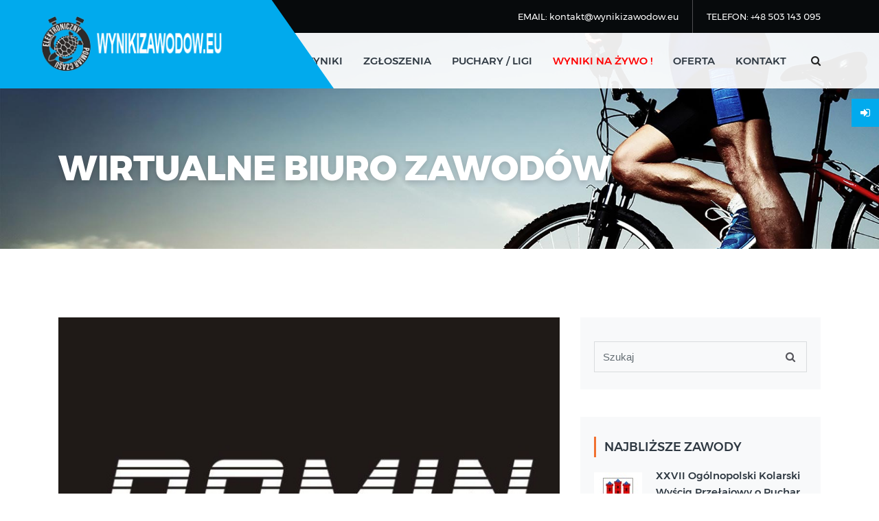

--- FILE ---
content_type: text/html; charset=UTF-8
request_url: https://www.wynikizawodow.eu/zawody/159
body_size: 7204
content:
<!DOCTYPE html>
<!--
**********************************************************************************************************
    Copyright (c) 
********************************************************************************************************** -->
<!-- 
Template Name: Cycling- Html Template
Version: 1.0.0
Author: Kamleshyadav
-->
<!--[if IE 8]>
<html lang="en" class="ie8 no-js"> <![endif]-->
<!--[if IE 9]>
<html lang="en" class="ie9 no-js"> <![endif]-->
<!--[if !IE]><!-->
<html lang="pl">
<!--<![endif]-->
<head>
<!-- Google tag (gtag.js) -->
<script async src="https://www.googletagmanager.com/gtag/js?id=G-LSYHQ5G8T3"></script>
<script>
  window.dataLayer = window.dataLayer || [];
  function gtag(){dataLayer.push(arguments);}
  gtag('js', new Date());

  gtag('config', 'G-LSYHQ5G8T3');
</script>
    <title>„Liga Szkółek Kolarskich” o Puchar Burmistrza Miasta i Gminy Piekoszów Zbigniewa Piątka (Piekoszów) Wyniki zawodów</title>
    <meta charset="utf-8">
    <meta name="viewport" content="width=device-width, initial-scale=1">
    <meta content="width=device-width, initial-scale=1.0" name="viewport">
    <meta name="description" content="">
    <meta name="keywords" content="">
    <meta name="author" content="Hsoft">
    <meta name="MobileOptimized" content="320">
	<meta property="og:image" content="https://wynikizawodow.eu/images/popup.jpg">
	<!-- favicon links-->
    <link rel="icon" type="image/icon" href="favicon.png">
    <!-- main css -->
    <link rel="stylesheet" href="/css/bootstrap.css">
    <link rel="stylesheet" href="/css/fonts.css">
    <link rel="stylesheet" href="/css/font-awesome.css">
    <link rel="stylesheet" href="/js/plugin/owl/owl.carousel.min.css">
    <link rel="stylesheet" href="/js/plugin/owl/owl.theme.css">
    <link rel="stylesheet" href="/js/plugin/magnific/magnific-popup.css">
    <link rel="stylesheet" href="/css/style.css?c">
    </head>

<body>
<!--Top bar start-->
<div class="cy_top_wrapper">
    <div class="cy_top_info">
        <div class="container">
            <div class="row">
                <div class="col-lg-12 col-md-12">
                    <div class="cy_top_detail">
                        <ul>
                            <li><a href="#">EMAIL: kontakt@wynikizawodow.eu</a></li>
                            <li>TELEFON: +48 503 143 095</li>
							<!--
							<li><a href="https://www-wynikizawodow-eu.translate.goog/?_x_tr_sl=pl&_x_tr_tl=en&_x_tr_hl=pl&_x_tr_pto=wapp"><img src="/img/en.jpg"/></a></li>
                            
                            <li>
                                <ul>
                                    <li><a href="#"><i class="fa fa-facebook" aria-hidden="true"></i></a></li>
                                    <li><a href="#"><i class="fa fa-twitter" aria-hidden="true"></i></a></li>
                                    <li><a href="#"><i class="fa fa-google-plus" aria-hidden="true"></i></a></li>
                                    <li><a href="#"><i class="fa fa-linkedin" aria-hidden="true"></i></a></li>
                                    <li><a href="#"><i class="fa fa-tumblr" aria-hidden="true"></i></a></li>
                                </ul>
                            </li>
                            <li class="cart"><a href="#"><i class="fa fa-shopping-cart" aria-hidden="true"></i>
                                <span>2</span></a>
                                <ul class="cart_box">
                                    <li>
                                        <div class="cart_section">
                                            <div class="cart_img">
                                                <a href="#"><img src="http://via.placeholder.com/68x68" alt="cart" class="img-fluid"></a>
                                            </div>
                                            <div class="cart_detail">
                                                <h4><a href="cart.html">Road Bicycle</a></h4>
                                                <h5>$2200</h5>
                                            </div>
                                            <a class="cart_delete"><i class="fa fa-times" aria-hidden="true"></i></a>
                                        </div>
                                    </li>
                                    <li>
                                        <div class="cart_section">
                                            <div class="cart_img">
                                                <a href="#"><img src="http://via.placeholder.com/68x68" alt="cart" class="img-fluid"></a>
                                            </div>
                                            <div class="cart_detail">
                                                <h4><a href="cart.html">Road Bicycle</a></h4>
                                                <h5>$2500</h5>
                                            </div>
                                            <a class="cart_delete"><i class="fa fa-times" aria-hidden="true"></i></a>
                                        </div>
                                    </li>
                                    <li>
                                        <div class="cart_section">
                                            <div class="cart_total">
                                                <h4>Total<span>$4700</span></h4>
                                            </div>
                                        </div>
                                    </li>
                                    <li>
                                        <div class="cart_section">
                                            <a href="cart.html" class="cy_button">view cart</a>
                                            <a href="checkout.html" class="cy_button">Checkout</a>
                                        </div>
                                    </li>
                                </ul>
                            </li>
                            -->
                        </ul>
                    </div>
                </div>
            </div>
        </div>
    </div>
</div>
<!-- sign icons -->
<div class="cy_sign_wrapper">
            <h2 class="signin"><i class="fa fa-sign-in" aria-hidden="true"></i><a href="/login">Zaloguj</a></h2>
    <!--<h2 class="signup"><i class="fa fa-user-plus" aria-hidden="true"></i><a href="#signup" data-toggle="modal">Sign Up</a></h2>-->
</div>
<!-- sign in modal -->
<div class="modal" id="signin">
    <div class="cy_signin">
        <div class="row">
            <div class="col-lg-6 col-md-6">
                <div class="cy_sign_img">
                    <img src="/images/popup.jpg" alt="popup" class="img-fluid">
                </div>
            </div>
            <div class="col-lg-6 col-md-6">
                <div class="cy_sign_form">
                    <button type="button" class="close" data-dismiss="modal" aria-label="Close">
                        <span aria-hidden="true">&times;</span>
                    </button>
                    <h1>Zaloguj się</h1>
                    <input type="text" placeholder="Username" class="form-control">
                    <input type="password" placeholder="Password" class="form-control">
                    <div class="forget_password">
                        <div class="remember_checkbox">
                            <label>Pozostań zalogowany
                                <input type="checkbox">
                                <span class="checkmark"></span>
                            </label>
                        </div>
                        <a href="#">Zapomniałeś hasła ?</a>
                    </div>
                    <a href="#" class="cy_button">Zaloguj się</a>
                    <!--<p>Dont Have An Account? <a href="#signup" data-toggle="modal" class="cy_modal">Sign Up</a></p>-->
                </div>
            </div>
        </div>
    </div>
</div>
<!-- sign up modal -->
<div class="modal" id="signup">
    <div class="cy_signup">
        <div class="row">
            <div class="col-lg-6 col-md-6">
                <div class="cy_sign_img">
                    <img src="http://via.placeholder.com/376x496" alt="popup" class="img-fluid">
                </div>
            </div>
            <div class="col-lg-6 col-md-6">
                <div class="cy_sign_form">
                    <button type="button" class="close" data-dismiss="modal" aria-label="Close">
                        <span aria-hidden="true">&times;</span>
                    </button>
                    <h1>Sign up</h1>
                    <input type="text" placeholder="Username" class="form-control">
                    <input type="text" placeholder="Email or Phone" class="form-control">
                    <input type="password" placeholder="Password" class="form-control">
                    <a href="#" class="cy_button">register</a>
                    <p>Already Have An Account? <a href="#">Sign In</a></p>
                </div>
            </div>
        </div>
    </div>
</div>
<!--Banner section start-->
<div class="cy_bread_wrapper">
    <div class="container">
        <div class="row">
            <div class="col-lg-12 col-md-12">
                <h1>WIRTUALNE BIURO ZAWODÓW</h1>
            </div>
        </div>
    </div>
</div>
<!--Menus Start-->
<div class="cy_menu_wrapper">
    <div class="cy_logo_box">
        <a href="/"><img src="/images/logo.png" alt="logo" class="img-fluid"/></a>
    </div>
    <div class="container">
        <div class="row">
            <div class="col-lg-12 col-md-12">
                <button class="cy_menu_btn">
                    <i class="fa fa-bars" aria-hidden="true"></i>
                </button>
                <div class="cy_menu">
                    <nav>
                        <ul>
                      <!--      <li><a href="/">home</a></li>-->
                            <li><a href="https://www.wynikizawodow.eu/strona/o-nas.html">o nas</a></li>
                    <!--        <li class="dropdown"><a href="javascript:;">zawody</a>
                                <ul class="sub-menu">
                                    <li><a href="https://www.wynikizawodow.eu/wyscigi/2023">2023</a></li>
									<li><a href="https://www.wynikizawodow.eu/wyscigi/2022">2022</a></li>
                                    <li><a href="https://www.wynikizawodow.eu/wyscigi/2021">2021</a></li>
									<li><a href="https://www.wynikizawodow.eu/wyscigi/2021">archiwum 2021-2001</a></li>
                                </ul>
                            </li>-->
                            <li class="dropdown"><a href="javascript:;">wyniki</a>
                                <ul class="sub-menu">
									<li><a href="https://www.wynikizawodow.eu/wyscigi/2026">2026</a></li>
									<li><a href="https://www.wynikizawodow.eu/wyscigi/2025">2025</a></li>
									<li><a href="https://www.wynikizawodow.eu/wyscigi/2024">2024</a></li>
									<li><a href="https://www.wynikizawodow.eu/wyscigi/2023">2023</a></li>
                                    <li><a href="https://www.wynikizawodow.eu/wyscigi/2022">2022</a></li>
                                    <li><a href="https://www.wynikizawodow.eu/wyscigi/2021">2021</a></li>
									<li><a href="http://archiwum.wynikizawodow.eu/wyniki">archiwum 2021-2001</a></li>
                                </ul>
                            </li>
                            <li><a href="https://www.wynikizawodow.eu/zgloszenia">zgłoszenia</a></li>
							 <li class="dropdown"><a href="javascript:;">puchary / ligi</a>
                                <ul class="sub-menu">
									<li style='color:white;text-align:center'>2025</li>
									<li><a href="https://www.wynikizawodow.eu/serie/ppmtbxco/2025">Puchar Polski MTB XCO</a></li>
									<li><a href="https://www.wynikizawodow.eu/serie/pucharszlakusolnego/2025">Puchar Szlaku Solnego</a></li>
									<li><a href="https://www.wynikizawodow.eu/serie/ligamtb/2025">Liga MTB Aglomeracji Wałbrzyskiej</a></li>
									<li><a href="https://www.wynikizawodow.eu/serie/ligaszkolekmtb/2025">Liga MTB Szkółek Kolarskich</a></li>
									<li><a href="https://www.wynikizawodow.eu/serie/malopolskatour/2025">Małopolska Tour</a></li>
									<li><a href="https://www.wynikizawodow.eu/serie/ligaprzelajowa/2025">Świętokrzyska Liga Amatorska oraz Szkółek Kolarskich</a></li>
									<li style='color:white;text-align:center'>2024</li>
									<li><a href="https://www.wynikizawodow.eu/serie/superligacx/2024">SuperLiga CX</a></li>
									<li><a href="https://www.wynikizawodow.eu/serie/ligaprzelajowa/2024">Świętokrzyska Liga Kolarstwa Przełajowego</a></li>
									<li><a href="https://www.wynikizawodow.eu/serie/ppmtbxco/2024">Puchar Polski MTB XCO</a></li>
									<li><a href="https://www.wynikizawodow.eu/serie/pucharszlakusolnego/2024">Puchar Szlaku Solnego</a></li>
									<li><a href="https://www.wynikizawodow.eu/serie/ligamtb/2024">Liga MTB Aglomeracji Wałbrzyskiej</a></li>
									<li><a href="https://www.wynikizawodow.eu/serie/ligaszkolekmtb/2024">Liga MTB Szkółek Kolarskich</a></li>
									<li><a href="https://www.wynikizawodow.eu/serie/ligaswietokrzyska/2024">Świętokrzyska Liga Szkółek Kolarskich</a></li>
									<li style='color:white;text-align:center'>2023</li>
									<li><a href="https://www.wynikizawodow.eu/serie/ppmtbxco/2023">Puchar Polski MTB XCO</a></li>
									<li><a href="https://www.wynikizawodow.eu/serie/ligamtb/2023">Liga MTB Aglomeracji Wałbrzyskiej</a></li>
									<li><a href="https://www.wynikizawodow.eu/serie/ligazaglebiamiedziowego/2023">Liga MTB Zagłębia Miedziowego</a></li>
									<li><a href="https://www.wynikizawodow.eu/serie/pucharszlakusolnego/2023">Puchar Szlaku Solnego</a></li>
									<li><a href="https://www.wynikizawodow.eu/serie/puchartarnowamtb/2023">Puchar Tarnowa MTB</a></li>
									<li><a href="https://www.wynikizawodow.eu/serie/ligaswietokrzyska/2023">Świętokrzyska Liga Szkółek Kolarskich</a></li>
                                </ul>
                            </li>
							
							<li><a href="https://www.wynikizawodow.eu/live.html" style='color:red'>WYNIKI NA ŻYWO !</a></li>
                            <!--
                            <li class="dropdown"><a href="blog.html">blog</a>
                                <ul class="sub-menu">
                                    <li><a href="blog.html">blog</a></li>
                                    <li><a href="blog_single.html">blog single</a></li>
                                </ul>
                            </li>
                            <li class="dropdown"><a href="javascript:;">pages</a>
                                <ul class="sub-menu">
                                    <li><a href="shop.html">shop</a></li>
                                    <li><a href="shop_single.html">shop single</a></li>
                                    <li><a href="cart.html">cart</a></li>
                                    <li><a href="checkout.html">checkout</a></li>
                                    <li><a href="404.html">404</a></li>
                                </ul>
                            </li>
                            <li><a href="gallery.html">gallery</a></li>-->
							<li><a href="https://www.wynikizawodow.eu/strona/oferta.html">oferta</a></li>
                            <li><a href="https://www.wynikizawodow.eu/strona/kontakt.html">kontakt</a></li>
                        </ul>
                    </nav>
                </div>
                <div class="cy_search">
                    <a href="#" class="search_open"><i class="fa fa-search"></i></a>
                    
                </div>
				
            </div>
        </div>
    </div>
</div>
<!-- search section -->
<div class="cy_search_form">
    <form class="search-form" method="POST" action="https://www.wynikizawodow.eu/szukaj" id="es_search_form1">
        <input type="hidden" name="_token" value="7w55yIGcaSSxogb8oAb1T9d8T2oJRz8Rp02QP8V8">        <button class="search_close"><i class="fa fa-times"></i></button>
        <div class="cy_search_input">
            <input type="search" name="s_q" placeholder="szukaj">
            <i class="fa fa-search" onclick="formSubmit()"></i>
        </div>
    </form>
</div>
<!--Blog section start-->
<div class="cy_event_wrapper cy_event_single">
    <div class="container">
        <div class="row">
            <div class="col-lg-8 col-md-12">

                    <div class="cy_event_box">
        <div class="cy_event_img">
            <img src="/img/thumbnail/750/20231117_135251.jpg" alt="event single" class="img-fluid"/>
            <div class="cy_event_detail">
                <div class="cy_event_time">
                    <ul>
                        <li><i><img src="/images/svg/clock.svg" alt="event time"></i> 2023-11-25</li>
                        <li><i><img src="/images/svg/map.svg" alt="event address"></i>Piekoszów</li>
                    </ul>
                </div>
            </div>
        </div>
        <div class="cy_event_data">
            <h2>„Liga Szkółek Kolarskich” o Puchar Burmistrza Miasta i Gminy Piekoszów Zbigniewa Piątka (Piekoszów)</h2>
        </div>

        <div class="cy_event_details">
            <div class="row">
                <div class="col-lg-6 col-md-6">
                    <div class="cy_event_det_box">
                        <h1>Szczegóły</h1>
                                                    <p style="text-transform:none;"><span>Kontakt do organizatora:</span>
                                                                    <br>tel: 503 775 773
                                                                                                    <br>e-mail: srzkol.kielce@gmail.com
                                                            </p>
                                                <p><span>Miejscowość:</span> Piekoszów</p>
                        <p><span>Data:</span> 25 listopada 2023</p>
                                                    <p><span>Termin zgłoszeń:</span> 24.11.2023 </p>
                                                                    </div>
                </div>
						
				
                                    <div class="col-lg-6 col-md-6">
                        <div class="cy_event_det_box">
                            <h1>Pliki do pobrania</h1>

                                                            <p>
                                    <a href="https://www.wynikizawodow.eu/pobierz/1236/s/1236_regulamin.pdf"
                                       target="_blank">Regulamin</a></p>
                                                            <p>
                                    <a href="https://www.wynikizawodow.eu/pobierz/1237/s/1237_karta_zgloszeniowa_szkolki.docx"
                                       target="_blank">Karta zgłoszeniowa szkółki</a></p>
                                                            <p>
                                    <a href="https://www.wynikizawodow.eu/pobierz/1238/s/1238_zgoda_rodzicow_indywidualnie.docx"
                                       target="_blank">Zgoda rodziców (indywidualnie)</a></p>
                                                            <p>
                                    <a href="https://www.wynikizawodow.eu/pobierz/1246/s/1246_wyniki_ogolne.pdf"
                                       target="_blank">Wyniki ogólne</a></p>
                                                    </div>
                    </div>
                												            </div>
								
			
			        </div>
		
				
		
		
        <div class="row">
        <h4>Lista zapisanych zawodników:</h4><br><br>
        <div class="col-lg-12">

            <form method="POST" action="https://www.wynikizawodow.eu/redir/159" class="ez-pay-form">
                <input type="hidden" name="_token" value="7w55yIGcaSSxogb8oAb1T9d8T2oJRz8Rp02QP8V8">                                
                
                
                <input type="text" id="myInput" class="form-control" placeholder="Szukaj..."/>


                <table class="table table-bordered table-hover table-striped table-condensed" id="myTable"
                       style="margin-top:5px; font-size:11px;">
                    <thead>
                    <tr>
                        <th>Lp</th>
                        <th>Nazwisko Imię</th>
												<th>Klub</th>	
						                        
                        <th>Kategoria</th>
                                            </tr>
                    </thead>
                    <tbody>
                                            <tr>
                            <td style="padding:0.5rem" class="ez_iteration">1</td>
                            <td style="padding:0.5rem">
                                Chojnacki Franciszek
                                                            </td>
                            <td style="padding:0.5rem">
							                                SZKÓŁKA KOLARSKA BIELINY
                                							                            </td>
                            <td style="padding:0.5rem">Chłopcy 13 lat (2010r.)</td>
                                                    </tr>
                                            <tr>
                            <td style="padding:0.5rem" class="ez_iteration">2</td>
                            <td style="padding:0.5rem">
                                Faszczewski Igor
                                                            </td>
                            <td style="padding:0.5rem">
							                                SZKÓŁKA KOLARSKA KIELCE
                                							                            </td>
                            <td style="padding:0.5rem">Chłopcy 13 lat (2010r.)</td>
                                                    </tr>
                                            <tr>
                            <td style="padding:0.5rem" class="ez_iteration">3</td>
                            <td style="padding:0.5rem">
                                Gabriela Wąder
                                                            </td>
                            <td style="padding:0.5rem">
							                                SZKÓŁKA KOLARSKA BIELINY
                                							                            </td>
                            <td style="padding:0.5rem">Dziewczęta 10 lat (2013r.)</td>
                                                    </tr>
                                            <tr>
                            <td style="padding:0.5rem" class="ez_iteration">4</td>
                            <td style="padding:0.5rem">
                                Jaworski Adam
                                                            </td>
                            <td style="padding:0.5rem">
							                                SZKÓŁKA KOLARSKA KIELCE
                                							                            </td>
                            <td style="padding:0.5rem">Chłopcy 12 lat (2011r.)</td>
                                                    </tr>
                                            <tr>
                            <td style="padding:0.5rem" class="ez_iteration">5</td>
                            <td style="padding:0.5rem">
                                Karski Mikołaj
                                                            </td>
                            <td style="padding:0.5rem">
							                                SZKÓŁKA KOLARSKA KIELCE
                                							                            </td>
                            <td style="padding:0.5rem">Chłopcy 10 lat (2013r.)</td>
                                                    </tr>
                                            <tr>
                            <td style="padding:0.5rem" class="ez_iteration">6</td>
                            <td style="padding:0.5rem">
                                Kleszcz Marcelina
                                                            </td>
                            <td style="padding:0.5rem">
							                                SK PIEKOSZÓW KS FENIKS JAWORZNIA
                                							                            </td>
                            <td style="padding:0.5rem">Dziewczęta 12 lat (2011r.)</td>
                                                    </tr>
                                            <tr>
                            <td style="padding:0.5rem" class="ez_iteration">7</td>
                            <td style="padding:0.5rem">
                                Kwiatek Iga
                                                            </td>
                            <td style="padding:0.5rem">
							                                SK PIEKOSZÓW KS FENIKS JAWORZNIA
                                							                            </td>
                            <td style="padding:0.5rem">Dziewczęta 13 lat (2010r.)</td>
                                                    </tr>
                                            <tr>
                            <td style="padding:0.5rem" class="ez_iteration">8</td>
                            <td style="padding:0.5rem">
                                Markwica Ariel
                                                            </td>
                            <td style="padding:0.5rem">
							                                SK PIEKOSZÓW KS FENIKS JAWORZNIA
                                							                            </td>
                            <td style="padding:0.5rem">Chłopcy 11 lat (2012r.)</td>
                                                    </tr>
                                            <tr>
                            <td style="padding:0.5rem" class="ez_iteration">9</td>
                            <td style="padding:0.5rem">
                                Nadziałek Julia
                                                            </td>
                            <td style="padding:0.5rem">
							                                SK PIEKOSZÓW KS FENIKS JAWORZNIA
                                							                            </td>
                            <td style="padding:0.5rem">Dziewczęta 13 lat (2010r.)</td>
                                                    </tr>
                                            <tr>
                            <td style="padding:0.5rem" class="ez_iteration">10</td>
                            <td style="padding:0.5rem">
                                Sikora Marcel
                                                            </td>
                            <td style="padding:0.5rem">
							                                SZKÓŁKA KOLARSKA KIELCE
                                							                            </td>
                            <td style="padding:0.5rem">Chłopcy 12 lat (2011r.)</td>
                                                    </tr>
                                            <tr>
                            <td style="padding:0.5rem" class="ez_iteration">11</td>
                            <td style="padding:0.5rem">
                                Wąder Filip
                                                            </td>
                            <td style="padding:0.5rem">
							                                SZKÓŁKA KOLARSKA BIELINY
                                							                            </td>
                            <td style="padding:0.5rem">Chłopcy 13 lat (2010r.)</td>
                                                    </tr>
                                        </tbody>
                </table>
                            </form>
        </div>

    </div>
    </div>





            </div>
            <!--Sidebar Start-->
            <div class="col-lg-4 col-md-12">
                <div class="sidebar cy_sidebar cy_event_sidebar">
                    <!--Search-->
                    <div class="widget widget_search">
                        <form class="search-form" method="POST" action="https://www.wynikizawodow.eu/szukaj">
                            <input type="hidden" name="_token" value="7w55yIGcaSSxogb8oAb1T9d8T2oJRz8Rp02QP8V8">                            <div class="input-group">
                                <input type="text" value="" name="s_q" class="form-control" placeholder="Szukaj">
                                <span class="cy_search_btn">
                      <button class="btn btn-search" type="submit"><i class="fa fa-search"
                                                                      aria-hidden="true"></i></button>
                    </span>
                            </div>
                        </form>
                    </div>
                    <!--Categories-->
                    <!--
                    <div class="widget widget_categories">
                        <h3 class="widget-title">Categories</h3>
                        <ul>
                            <li><a href="#"> Cycling</a></li>
                            <li><a href="#"> Biking</a></li>
                            <li><a href="#"> Rider</a></li>
                            <li><a href="#"> Sports</a></li>
                            <li><a href="#"> Life Style</a></li>
                            <li><a href="#"> Cycling</a></li>
                            <li><a href="#"> biking</a></li>
                        </ul>
                    </div>
                    -->
					
					
                    <!--Recent Post-->
                                            <div class="widget widget_recent_entries">
                            <h3 class="widget-title">NAJBLIŻSZE ZAWODY</h3>
                            <ul>
                                                                    <li>
                                        <div class="recent_cmnt_img">
                                            <img src="/img/thumbnail/70/20260119_174329.jpg" alt="post"/>
                                        </div>
                                        <div class="recent_cmnt_data">
                                            <h4>
                                                <a href="https://www.wynikizawodow.eu/zawody/319">XXVII Ogólnopolski Kolarski Wyścig Przełajowy o Puchar Wójta Gminy Stryszów Szymona Dumana (Stronie)</a>
                                            </h4>
                                            <span>21 lutego 2026</span>
                                        </div>
                                    </li>
                                                                    <li>
                                        <div class="recent_cmnt_img">
                                            <img src="/img/thumbnail/70/20251219_225821.jpg" alt="post"/>
                                        </div>
                                        <div class="recent_cmnt_data">
                                            <h4>
                                                <a href="https://www.wynikizawodow.eu/zawody/308">XXXIV Przełajowy Wyścig Kolarski o Puchar Burmistrza Gminy Kęty - MEMORIAŁ PIOTRA KARKOSZKI (Kęty)</a>
                                            </h4>
                                            <span>28 lutego 2026</span>
                                        </div>
                                    </li>
                                                                    <li>
                                        <div class="recent_cmnt_img">
                                            <img src="/img/thumbnail/70/20230323_193134.jpg" alt="post"/>
                                        </div>
                                        <div class="recent_cmnt_data">
                                            <h4>
                                                <a href="https://www.wynikizawodow.eu/zawody/311">XXIII MTB &quot;Rusza Peleton&quot; -  V Memoriał im. Wiesława Grabka - Puchar Polski MTB XCO 2026 (Ogrodniczki - gmina Supraśl)</a>
                                            </h4>
                                            <span>28 marca 2026</span>
                                        </div>
                                    </li>
                                                                    <li>
                                        <div class="recent_cmnt_img">
                                            <img src="/img/thumbnail/70/20260115_210921.jpg" alt="post"/>
                                        </div>
                                        <div class="recent_cmnt_data">
                                            <h4>
                                                <a href="https://www.wynikizawodow.eu/zawody/317">39 MIĘDZYNARODOWY WYŚCIG KOLARSKI &quot;ŚLĘŻAŃSKI MNICH&quot;. MEMORIAŁ ROMANA RĘGOROWICZA - Otwarcie sezonu kolarskiego w Polsce (Sobótka)</a>
                                            </h4>
                                            <span>12 kwietnia 2026</span>
                                        </div>
                                    </li>
                                                                    <li>
                                        <div class="recent_cmnt_img">
                                            <img src="/img/thumbnail/70/20251216_224758.jpg" alt="post"/>
                                        </div>
                                        <div class="recent_cmnt_data">
                                            <h4>
                                                <a href="https://www.wynikizawodow.eu/zawody/304">X Gorlickie Kryterium Kolarskie (Gorlice)</a>
                                            </h4>
                                            <span>01 maja 2026</span>
                                        </div>
                                    </li>
                                                            </ul>
                        </div>
                                    <!--Classes-->
			
	
	                                    <div class="widget event_class">
                            <h3 class="widget-title">OSTATNIE WYNIKI</h3>
                            <ul>
                                                                    <li>
                                        <div class="ev_cls_img">
                                            <i class="fa fa-calendar-plus-o" aria-hidden="true"></i>
                                        </div>
                                        <div class="ev_cls_data">
                                            <h4>
                                                <a href="https://www.wynikizawodow.eu/zawody/303">89 Mistrzostwa Polski w kolarstwie przełajowym (Ełk)</a>
                                            </h4>
                                            <p>11 stycznia 2026</p>
                                        </div>
                                    </li>
                                                                    <li>
                                        <div class="ev_cls_img">
                                            <i class="fa fa-calendar-plus-o" aria-hidden="true"></i>
                                        </div>
                                        <div class="ev_cls_data">
                                            <h4>
                                                <a href="https://www.wynikizawodow.eu/zawody/285">IV Przełaj im. Zygmunta Hanusika (Tychy - OW Paprocany)</a>
                                            </h4>
                                            <p>04 stycznia 2026</p>
                                        </div>
                                    </li>
                                                                    <li>
                                        <div class="ev_cls_img">
                                            <i class="fa fa-calendar-plus-o" aria-hidden="true"></i>
                                        </div>
                                        <div class="ev_cls_data">
                                            <h4>
                                                <a href="https://www.wynikizawodow.eu/zawody/301">CX Lubuskie Warte Zachodu UCI C2 (Zielona Góra)</a>
                                            </h4>
                                            <p>07 grudnia 2025</p>
                                        </div>
                                    </li>
                                                                    <li>
                                        <div class="ev_cls_img">
                                            <i class="fa fa-calendar-plus-o" aria-hidden="true"></i>
                                        </div>
                                        <div class="ev_cls_data">
                                            <h4>
                                                <a href="https://www.wynikizawodow.eu/zawody/284">CX Puchar Polski w Kolarstwie Przełajowym (Włoszakowice)</a>
                                            </h4>
                                            <p>06 grudnia 2025</p>
                                        </div>
                                    </li>
                                                                    <li>
                                        <div class="ev_cls_img">
                                            <i class="fa fa-calendar-plus-o" aria-hidden="true"></i>
                                        </div>
                                        <div class="ev_cls_data">
                                            <h4>
                                                <a href="https://www.wynikizawodow.eu/zawody/289">Dalej Na Północ Rowerem Się Nie Da UCI C2 (Władysławowo-Cetniewo)</a>
                                            </h4>
                                            <p>16 listopada 2025</p>
                                        </div>
                                    </li>
                                                                    <li>
                                        <div class="ev_cls_img">
                                            <i class="fa fa-calendar-plus-o" aria-hidden="true"></i>
                                        </div>
                                        <div class="ev_cls_data">
                                            <h4>
                                                <a href="https://www.wynikizawodow.eu/zawody/302">Owocowy Przełaj UCI C2 (Laskowice Pomorskie)</a>
                                            </h4>
                                            <p>15 listopada 2025</p>
                                        </div>
                                    </li>
                                                                    <li>
                                        <div class="ev_cls_img">
                                            <i class="fa fa-calendar-plus-o" aria-hidden="true"></i>
                                        </div>
                                        <div class="ev_cls_data">
                                            <h4>
                                                <a href="https://www.wynikizawodow.eu/zawody/300">Świętokrzyska Liga Amatorska oraz Szkółek Kolarskich 2025 #3 (Borków gm. Daleszyce)</a>
                                            </h4>
                                            <p>08 listopada 2025</p>
                                        </div>
                                    </li>
                                                                    <li>
                                        <div class="ev_cls_img">
                                            <i class="fa fa-calendar-plus-o" aria-hidden="true"></i>
                                        </div>
                                        <div class="ev_cls_data">
                                            <h4>
                                                <a href="https://www.wynikizawodow.eu/zawody/287">Mistrzostwa Polski LZS CX (Słubice)</a>
                                            </h4>
                                            <p>26 października 2025</p>
                                        </div>
                                    </li>
                                                                    <li>
                                        <div class="ev_cls_img">
                                            <i class="fa fa-calendar-plus-o" aria-hidden="true"></i>
                                        </div>
                                        <div class="ev_cls_data">
                                            <h4>
                                                <a href="https://www.wynikizawodow.eu/zawody/286">Ogólnopolski Wyścig w Kolarstwie Przełajowym o Puchar Burmistrza Miasta Słubice (Słubice)</a>
                                            </h4>
                                            <p>25 października 2025</p>
                                        </div>
                                    </li>
                                                                    <li>
                                        <div class="ev_cls_img">
                                            <i class="fa fa-calendar-plus-o" aria-hidden="true"></i>
                                        </div>
                                        <div class="ev_cls_data">
                                            <h4>
                                                <a href="https://www.wynikizawodow.eu/zawody/299">Świętokrzyska Liga Amatorska oraz Szkółek Kolarskich 2025 #2 (Kluczewsko)</a>
                                            </h4>
                                            <p>18 października 2025</p>
                                        </div>
                                    </li>
                                                            </ul>
                        </div>
                                <!--Tag Cloud-->
				

				
					 <div class="widget widget_tag_cloud">
                        <h3 class="widget-title">Tagi</h3>
                        <ul>
							<li><a href="https://www.wynikizawodow.eu/strona/oferta.html">Pomiar czasu</a></li>
                            <li><a href="https://www.wynikizawodow.eu/szukaj/Kolarstwo">Kolarstwo</a></li>
                            <li><a href="https://www.wynikizawodow.eu/szukaj/MTB">MTB</a></li>
                            <li><a href="https://www.wynikizawodow.eu/szukaj/Szosa">Szosa</a></li>
                            <li><a href="https://www.wynikizawodow.eu/szukaj/Tor">Tor</a></li>
                            <li><a href="https://www.wynikizawodow.eu/szukaj/Prze%C5%82aj">Przełaj</a></li>
                            <li><a href="https://www.wynikizawodow.eu/strona/oferta.html">Biuro zawodów</a></li>
							<li><a href="https://www.wynikizawodow.eu/szukaj/Biegi">Biegi</a></li>
                            <li><a href="https://www.wynikizawodow.eu/zgloszenia">Zapisy</a></li>
                            <li><a href="/">Wyniki</a></li>
                        </ul>
                    </div>
	
              
                    <!--Sociallinks-->
                    <!--
                    <div class="widget widget_social_links">
                        <h3 class="widget-title">follow us</h3>
                        <ul>
                            <li><a href="#"><i class="fa fa-facebook" aria-hidden="true"></i></a></li>
                            <li><a href="#"><i class="fa fa-twitter" aria-hidden="true"></i></a></li>
                            <li><a href="#"><i class="fa fa-pinterest-p" aria-hidden="true"></i></a></li>
                            <li><a href="#"><i class="fa fa-linkedin" aria-hidden="true"></i></a></li>
                            <li><a href="#"><i class="fa fa-google-plus" aria-hidden="true"></i></a></li>
                            <li><a href="#"><i class="fa fa-vimeo" aria-hidden="true"></i></a></li>
                            <li><a href="#"><i class="fa fa-youtube-play" aria-hidden="true"></i></a></li>
                        </ul>
                    </div>
                    -->
                </div>
            </div>
        </div>
    </div>
</div>

<!--Footer section start-->
<div class="cy_footer_wrapper cy_section_padding padder_bottom75">
    <div class="container">
        <div class="row">
            <div class="col-lg-3 col-md-6">
                <div class="footer-widget cy_footer_about">
                    <img src="/images/logo.png" alt="logo" class="img-fluid"/>
                    <!--                        <p>There are many variations of passages of Lorem Ipsum available, but the majority have suffered alteration in some form, by injected humour, or randomised words which don't look even slightly believable.</p>-->
                </div>
            </div>
            <!--
            <div class="col-lg-3 col-md-6">
                <div class="footer-widget">
                <h1 class="widget-title">recent blog</h1>
                <div class="cy_recent_post">
                    <div class="cy_post_img">
                        <a href="#"><img src="http://via.placeholder.com/70x70" alt="post"/></a>
                    </div>
                    <div class="cy_post_data">
                        <h3><a href="#">Selecting The Proper Bicycle</a></h3>
                        <p>14 Apr, 2017</p>
                    </div>
                </div>
                <div class="cy_recent_post">
                    <div class="cy_post_img">
                        <a href="#"><img src="http://via.placeholder.com/70x70" alt="post"/></a>
                    </div>
                    <div class="cy_post_data">
                        <h3><a href="#">Selecting The Proper Bicycle</a></h3>
                        <div class="cy_post_info"><p>14 Apr, 2017</p></div>
                    </div>
                </div>
                </div>
            </div>
            -->
            <div class="col-lg-3 col-md-6">
                <div class="footer-widget">
                    <h1 class="widget-title">KONTAKT</h1>
                </div>
                <div class="cy_foo_contact">
                    <span><img src="/images/svg/map-mark.svg" alt="map-mark"></span>
                    <div class="cy_post_info">
                        <p>Katowice, woj. śląskie, Polska</p>
                    </div>
                </div>
                <div class="cy_foo_contact">
                    <span><img src="/images/svg/phone.svg" alt="phone"></span>
                    <div class="cy_post_info">
                        <p>Telefon: +48 503 143 095</p>
                        <!--<p>Office :- +1-512-555-0190</p>-->
                    </div>
                </div>
                <div class="cy_foo_contact">
                    <span><img src="/images/svg/email.svg" alt="email"></span>
                    <div class="cy_post_info">
                        <p><a href="mailto:kontakt@wynikizawodow.eu">kontakt@wynikizawodow.eu</a></p>
                    </div>
                </div>
            </div>

            <div class="col-lg-3 col-md-6">
                <div class="footer-widget">
                    <div class="cy_foo_contact cy_post_info">
                        <p><a href="https://www.wynikizawodow.eu/strona/regulamin.html">Regulamin</a></p>
                        <p><a href="https://www.wynikizawodow.eu/strona/polityka-prywatnosci.html">Polityka prywatności</a>
                        </p>
                    </div>
                </div>
            </div>

        </div>
    </div>
</div>
<!--Bottom footer start-->
<div class="cy_btm_footer">
    <div class="container">
        <div class="row">
            <div class="col-lg-12 col-md-12">
                <P>Copyright &copy; 2026, <a href="/">Wirtualne Biuro Zawodów</a>. All Rights Reserved.</P>
            </div>
        </div>
    </div>
</div>
<!--Go to top start-->
<div class="cy_go_to">
    <div class="cy_go_top">
        <img src="/images/go_to_top.png" alt="Back to top">
    </div>
</div>
<!--scripts start-->
<script src="/js/jquery.js"></script>
<script src="/js/tether.min.js"></script>
<script src="/js/bootstrap.min.js"></script>
<script src="/js/wow.js"></script>
<script src="/js/jquery.countTo.js"></script>
<script src="/js/appear.js"></script>
<script src="/js/plugin/owl/owl.carousel.min.js"></script>
<script src="/js/plugin/magnific/jquery.magnific-popup.min.js"></script>
<script src="/js/jquery.nice-select.min.js"></script>
<script src="/js/custom.js"></script>
<script>
    function formSubmit() {
        document.getElementById("es_search_form1").submit();
    }
</script>
    <script>
    $(function () {
        $("#myInput").on("keyup", function() {
            var value = $(this).val().toLowerCase();
            $("#myTable tbody tr").filter(function() {
                $(this).toggle($(this).text().toLowerCase().indexOf(value) > -1)
            });

            var z= 1;
            $('.ez_iteration').each(function (i, e) {
                if($(this).parent().is(':visible')){
                    $(this).html(z);
                    z++;
                }
            });
        });

        $("#ez-price").on("click", function (event) {
            $("#ez-price").hide();
            $("#ez-price-list").fadeIn(700);
        });
        $(".ez-price-hide").on("click", function (event) {
            $("#ez-price-list").hide();
            $("#ez-price").fadeIn(700);
        });

        $(".ez-pay-form").submit(function (e) {
            var is_set = false;
            $('input[type="checkbox"].ez-pay-chk').each(function (i, e) {
                if ($(this).is(':checked')) {
                    is_set = true;
                }
            });
            if (!is_set) {
                e.preventDefault();
            }
        });

        $(".ez-pay-chk").click(function (e) {
            var is_set = false;
            $('input[type="checkbox"].ez-pay-chk').each(function (i, e) {
                if ($(this).is(':checked')) {
                    is_set = true;
                }
            });
            if (is_set) {
                $(".ez-pay-btn").css("visibility", "visible");
            } else {
                $(".ez-pay-btn").css("visibility", "hidden");
            }
        });
    });
</script></body>

</html>


--- FILE ---
content_type: text/css
request_url: https://www.wynikizawodow.eu/css/fonts.css
body_size: 613
content:
/* vietnamese */
@font-face {
  font-family: 'Montserrat';
  font-style: normal;
  font-weight: 100;
  src: local('Montserrat Thin'), local('Montserrat-Thin'), url('../fonts/Montserrat-Thin.woff2') format('woff2'), url('../fonts/Montserrat-Thin.eot') format('embedded-opentype'), url('../fonts/Montserrat-Thin.woff') format('woff'), url('../fonts/Montserrat-Thin.ttf')  format('truetype'), url('../fonts/Montserrat-Thin.svg#svgFontName') format('svg');
}
/* vietnamese */
@font-face {
  font-family: 'Montserrat';
  font-style: normal;
  font-weight: 200;
  src: local('Montserrat ExtraLight'), local('Montserrat-ExtraLight'), url('../fonts/Montserrat-ExtraLight.woff2') format('woff2'), url('../fonts/Montserrat-ExtraLight.eot') format('embedded-opentype'), url('../fonts/Montserrat-ExtraLight.woff') format('woff'), url('../fonts/Montserrat-ExtraLight.ttf')  format('truetype'), url('../fonts/Montserrat-ExtraLight.svg#svgFontName') format('svg');
}
/* vietnamese */
@font-face {
  font-family: 'Montserrat';
  font-style: normal;
  font-weight: 300;
  src: local('Montserrat Light'), local('Montserrat-Light'), url('../fonts/Montserrat-Light.woff2') format('woff2'), url('../fonts/Montserrat-Light.eot') format('embedded-opentype'), url('../fonts/Montserrat-Light.woff') format('woff'), url('../fonts/Montserrat-Light.ttf')  format('truetype'), url('../fonts/Montserrat-Light.svg#svgFontName') format('svg');
}
/* vietnamese */
@font-face {
  font-family: 'Montserrat';
  font-style: normal;
  font-weight: 400;
  src: local('Montserrat Regular'), local('Montserrat-Regular'), url('../fonts/Montserrat-Regular.woff2') format('woff2'), url('../fonts/Montserrat-Regular.eot') format('embedded-opentype'), url('../fonts/Montserrat-Regular.woff') format('woff'), url('../fonts/Montserrat-Regular.ttf')  format('truetype'), url('../fonts/Montserrat-Regular.svg#svgFontName') format('svg');
}
@font-face {
  font-family: 'Montserrat';
  font-style: normal;
  font-weight: 500;
  src: local('Montserrat Medium'), local('Montserrat-Medium'), url('../fonts/Montserrat-Medium.woff2') format('woff2'), url('../fonts/Montserrat-Medium.eot') format('embedded-opentype'), url('../fonts/Montserrat-Medium.woff') format('woff'), url('../fonts/Montserrat-Medium.ttf')  format('truetype'), url('../fonts/Montserrat-Medium.svg#svgFontName') format('svg');
}
/* vietnamese */
@font-face {
  font-family: 'Montserrat';
  font-style: normal;
  font-weight: 600;
  src: local('Montserrat SemiBold'), local('Montserrat-SemiBold'), url('../fonts/Montserrat-SemiBold.woff2') format('woff2'), url('../fonts/Montserrat-SemiBold.eot') format('embedded-opentype'), url('../fonts/Montserrat-SemiBold.woff') format('woff'), url('../fonts/Montserrat-SemiBold.ttf')  format('truetype'), url('../fonts/Montserrat-SemiBold.svg#svgFontName') format('svg');
}
/* vietnamese */
@font-face {
  font-family: 'Montserrat';
  font-style: normal;
  font-weight: 700;
  src: local('Montserrat Bold'), local('Montserrat-Bold'), url(https://fonts.gstatic.com/s/montserrat/v10/IQHow_FEYlDC4Gzy_m8fcjh33M2A-6X0bdu871ruAGs.woff2) format('woff2');
  src: local('Montserrat Bold'), local('Montserrat-Bold'), url('../fonts/Montserrat-Bold.woff2') format('woff2'), url('../fonts/Montserrat-Bold.eot') format('embedded-opentype'), url('../fonts/Montserrat-Bold.woff') format('woff'), url('../fonts/Montserrat-Bold.ttf')  format('truetype'), url('../fonts/Montserrat-Bold.svg#svgFontName') format('svg');
}
/* vietnamese */
@font-face {
  font-family: 'Montserrat';
  font-style: normal;
  font-weight: 800;
  src: local('Montserrat ExtraBold'), local('Montserrat-ExtraBold'), url('../fonts/Montserrat-ExtraBold.woff2') format('woff2'), url('../fonts/Montserrat-ExtraBold.eot') format('embedded-opentype'), url('../fonts/Montserrat-ExtraBold.woff') format('woff'), url('../fonts/Montserrat-ExtraBold.ttf')  format('truetype'), url('../fonts/Montserrat-ExtraBold.svg#svgFontName') format('svg');
}
/* vietnamese */
@font-face {
  font-family: 'Montserrat';
  font-style: normal;
  font-weight: 900;
  src: local('Montserrat Black'), local('Montserrat-Black'), url('../fonts/Montserrat-Black.woff2') format('woff2'), url('../fonts/Montserrat-Black.eot') format('embedded-opentype'), url('../fonts/Montserrat-Black.woff') format('woff'), url('../fonts/Montserrat-Black.ttf')  format('truetype'), url('../fonts/Montserrat-Black.svg#svgFontName') format('svg');
}

/**----fonts css----**/
@font-face {
  font-family: 'Montserrat';
  font-style: normal;
  font-weight: 100;
  src: url(../fonts/Montserrat-Thin.woff);
}
@font-face {
  font-family: 'Montserrat';
  font-style: normal;
  font-weight: 200;
  src: url(../fonts/Montserrat-ExtraLight.woff);
}
@font-face {
  font-family: 'Montserrat';
  font-style: normal;
  font-weight: 300;
  src: url(../fonts/Montserrat-Light.woff);
}
@font-face {
  font-family: 'Montserrat';
  font-style: normal;
  font-weight: 400;
  src: url(../fonts/Montserrat-Regular.woff);
}
@font-face {
  font-family: 'Montserrat';
  font-style: normal;
  font-weight: 500;
  src: url(../fonts/Montserrat-Medium.woff);
}
@font-face {
  font-family: 'Montserrat';
  font-style: normal;
  font-weight: 600;
  src: url(../fonts/Montserrat-SemiBold.woff);
}
@font-face {
  font-family: 'Montserrat';
  font-style: normal;
  font-weight: 700;
  src: url(../fonts/Montserrat-Bold.woff);
}
@font-face {
  font-family: 'Montserrat';
  font-style: normal;
  font-weight: 800;
  src: url(../fonts/Montserrat-ExtraBold.woff);
}
@font-face {
  font-family: 'Montserrat';
  font-style: normal;
  font-weight: 900;
  src: url(../fonts/Montserrat-Black.woff);
}

--- FILE ---
content_type: text/css
request_url: https://www.wynikizawodow.eu/css/style.css?c
body_size: 14842
content:
/*
Copyright (c) 2017 Kamleshyadav
------------------------------------------------------------------
[Master Default Stylesheet]

Template Name: Cycling  - Responsive HTML Template
Version: 1.0.0
Author: Kamleshyadav

-------------------------------------------------------------------

[Table of contents]


1.body
2.header
3.banner
4.about
5.team
6.gallery
7.event
8.prices
9.blog
10.footer
11.our history
12.event single
13.blog single
14.contact
15.error page
16.shop page
17.cart page
18.checkout page
19.shop single page
20.media css
-------------------------------------------------------------------*/

body {
    font-family: 'Montserrat', sans-serif;
    font-size: 15px;
    line-height: 1.42857143;
    color: #424e59;
    background-color: #fff;
}
h1,h2,h3,h4,h5,h6,
.h1,.h2,.h3,.h4,.h5,.h6{
    font-family: 'Montserrat', sans-serif;
    font-weight: 500;
    line-height: 1.1;
    color: #2f3942;
    margin: 0;
}
p{
    margin: 0;
}
a{
    transition: all 0.3s ease-in-out;
    -webkit-transition: all 0.3s ease-in-out;
    -moz-transition: all 0.3s ease-in-out;
    -o-transition: all 0.3s ease-in-out;
    -ms-transition: all 0.3s ease-in-out;
}
a:hover,
a:focus {
    text-decoration: none;
    outline: none;
}
.cy_button {
    font-size: 15px;
    text-transform: capitalize;
    background-color: #01aaed;
    padding: 0px 45px;
    height: 48px;
    display: inline-block;
    color: #ffffff;
    line-height: 48px;
    border-radius: 28px;
    box-shadow: none;
    border:none;
    overflow: hidden;
    position: relative;
    -webkit-transition: 0.5s;
    transition: 0.5s;
}
.cy_button:focus {
    color: #ffffff;
    outline: none;
}
.cy_button:before,
.cy_button:after {
    width: 100%;
    height: 100%;
    z-index: 3;
    content: '';
    position: absolute;
    top: 0;
    left: 0;
    box-sizing: border-box;
    -webkit-transform: scale(0);
    -moz-transform: scale(0);
    -ms-transform: scale(0);
    -o-transform: scale(0);
    -webkit-transition: 0.5s;
    transition: 0.5s;
    border-radius: 28px;
}
.cy_button:before {
    border-bottom: 2px solid #01aaed;
    border-left: 2px solid #01aaed;
    -webkit-transform-origin: 50% 50%;
    -moz-transform-origin: 50% 50%;
    -ms-transform-origin: 50% 50%;
    -o-transform-origin: 50% 50%;
}
.cy_button:after {
    border-top: 2px solid #01aaed;
    border-right: 2px solid #01aaed;
    -webkit-transform-origin: 50% 50%;
}
.cy_button:hover {
    background-color: transparent;
    color: #01aaed;
    cursor:pointer;
}
.cy_button:hover:after,
.cy_button:hover:before {
    -webkit-transform: scale(1);
    -moz-transform: scale(1);
    -ms-transform: scale(1);
    -o-transform: scale(1);
}
.padder_left {
    padding-left: 0px;
}
.padder_right {
    padding-right: 0px;
}
.cy_section_padding {
    padding: 100px 0px;
}
.padder_bottom70 {
    padding-bottom: 70px;
}
.padder_bottom75 {
    padding-bottom: 70px;
}
.padder_bottom124 {
    padding-bottom: 124px;
}
.padder_top70 {
    padding-top: 70px;
}
.padder_top50 {
    padding-top: 50px;
}
.padder_top40 {
    padding-top: 40px;
}
.padder_top100 {
    padding-top: 100px !important;
}
.marger_top50 {
    margin-top: 50px;
}
label{
	margin:0;
}
input:focus,
textarea:focus,
button:focus{
    outline: none;
    box-shadow: none !important;
}
.form-control:focus{
    border:1px solid rgba(0,0,0,.15);
	background:#ffffff !important;
}
::-webkit-input-placeholder {
    color: #424e59;
}
::-moz-placeholder {
    color: #424e59;
}
:-ms-input-placeholder {
    color: #424e59;
}
:-moz-placeholder {
    color: #424e59;
}
.loader_wrapper {
    position: fixed;
    top: 0;
    left: 0;
    width: 100%;
    height: 100%;
    background-color: #ffffff;
    z-index: 100000;
}
.load .loader_wrapper {
    display: none;
}
.loader {
    position: absolute;
    left: 0;
    top: 50%;
    margin: -37px 0 0 0px;
    z-index: 10;
}
.loader img {
    width: 100%;
}
.cy_top_wrapper {
    position: relative;
}
.cy_top_info {
    background-color: #070a0c;
}
.cy_top_detail {
    width: auto;
    float: right;
}
.cy_top_detail ul {
    padding: 0px;
    margin: 0px;
}
.cy_top_detail ul li {
    float: left;
    list-style: none;
    color: #ffffff;
    font-size: 13px;
    padding: 15px 20px;
    border-right: 1px solid #4e4e51;
    position: relative;
}
.cy_top_detail ul li a {
    color: #ffffff;
    display: block;
}
.cy_top_detail ul > li > ul >li:last-child {
    padding-right: 0px;
}
.cy_top_detail ul li ul li {
    padding: 0px 10px;
    border-right: none;
}
.cy_top_detail ul > li:last-child {
    border-right: none;
    padding-right: 0px;
}
.cy_top_detail ul li ul li:first-child {
    padding-left: 0px;
}
.cy_top_detail ul li a:hover {
    color: #01aaed;
}
.cy_top_detail ul > li.cart > a > i{ 
    font-size: 17px;
}
.cy_top_detail ul > li.cart a span{
    position: absolute;
    top: 4px;
    right: -10px;
    background: #ff7948;
    border-radius: 100%;
    padding: 0px 5px;
    font-size: 12px;
}
.cy_top_detail ul > li.cart a:hover span{
    color:#ffffff;
}
.cy_top_detail ul > li > ul.cart_box{
    position:absolute;
    top:100%;
    right: 0;
    width:250px;
    background: #100f0f;
    z-index: 200;
    opacity: 0;
    visibility: hidden;
    -webkit-transform: translateY(-20px);
    -moz-transform: translateY(-20px);
    -ms-transform: translateY(-20px);
    -o-transform: translateY(-20px);
    transform: translateY(-20px);
    -webkit-transition:all 0.3s;
    -moz-transition:all 0.3s;
    -ms-transition:all 0.3s;
    -o-transition:all 0.3s;
    transition:all 0.3s;
}
.cy_top_detail ul > li:hover > ul.cart_box{
    -webkit-transform: translateY(0px);
    -moz-transform: translateY(0px);
    -ms-transform: translateY(0px);
    -o-transform: translateY(0px);
    transform: translateY(0px);
    opacity: 1;
    visibility:visible;
}
.cy_top_detail ul > li > ul.cart_box li{
    width: 100%;
    padding:0px;
    border-bottom: 1px solid #999999;
}
.cy_top_detail ul > li > ul.cart_box li:last-child{
    border:none;
}
ul.cart_box li .cart_section:after{
    content:"";
    width:100%;
    display: table;
}
ul.cart_box li .cart_section{
    padding:10px 10px;
    text-align: left;
}
ul.cart_box li .cart_section .cart_img{
    float: left;
    border: 1px solid #e1e1e1;
    width:70px;
}
ul.cart_box li .cart_section .cart_detail{
    float: right;
    width:calc(100% - 85px);
    position: relative;
    padding-top: 14px;
}
ul.cart_box li .cart_section a.cart_delete{
    position: absolute;
    display: inline-block;
    color: #ffffff;
    right: 10px;
    top: 10px;
    background: #01aaed;
    border-radius: 100%;
    padding: 0px 3px;
    font-size: 10px;
}
ul.cart_box li .cart_section a.cart_delete:hover{
    cursor: pointer;
}
ul.cart_box li .cart_section .cart_detail h4 a{
    color:#01aaed;
    font-size: 16px;
    margin-bottom: 5px;
}
ul.cart_box li .cart_section .cart_detail h5{
    font-size: 16px;
    color: #ffffff;
}
ul.cart_box li .cart_section .cart_total{
    padding: 10px 0px;
}
ul.cart_box li .cart_section .cart_total h4{
    font-size: 16px;
    color:#ffffff;
}
ul.cart_box li .cart_section .cart_total h4 span{
    font-size: 16px;
    float: right;
}
ul.cart_box li .cart_section a.cy_button{
    display: inline-block;
    padding: 0px 20px;
    height: 35px;
    line-height: 35px;
}
.cy_banner_wrapper{
    position: relative;
}
.cy_menu_wrapper{
    position: absolute;
    top: 0;
    width: 100%;
    background-color: rgba(255, 255, 255, 0.92);
    z-index: 100;
    backface-visibility: hidden;
}
.cy_logo_box {
    position: absolute;
    width: 385px;
    background-color: #01aaed;
    padding:24px 55px;
    text-align: right;
    top: -50px;
    z-index: 1;
}
.cy_logo_box:after{
    position: absolute;
    width: 131px;
    height: 100%;
    background-color: #01aaed;
    content: "";
    right: -55px;
    z-index: -1;
    top: 0;
    transform: skew(35deg);
    -webkit-transform: skew(35deg);
    -ms-transform: skew(35deg);
    -moz-transform: skew(35deg);
    -o-transform: skew(35deg);
}
.cy_logo_box img {
    display: inline-block;
}
@media all and (-ms-high-contrast: none),
(-ms-high-contrast: active) {
    .cy_logo_box {
        padding:24px 55px;
    }
}
button.cy_menu_btn {
    display: none;
}
.cy_menu {
    width: calc(100% - 50px);
    float: left;
}
.cy_menu ul {
    width: auto;
    float: right;
    padding: 0px;
    margin: 0px;
}
.cy_menu ul > li{
    float: left;
    list-style: none;
    margin-right: 30px;
    position: relative;
}
.cy_menu ul > li > a{
    padding: 30px 0px;
    display: block;
    font-size: 15px;
    text-transform: uppercase;
    color: #2f3942;
    font-weight: 500;
    position: relative;
    transition: all .5s;
    -webkit-transition: all .5s;
    -moz-transition: all .5s;
    -ms-transition: all .5s;
    -o-transition: all .5s;
}
.cy_menu ul > li > a.active {
    color: #01aaed;
}
.cy_menu ul > li > a.active:after {
    width: 100%;
}
.cy_menu ul > li:hover > a {
    color: #01aaed;
}
.cy_menu ul > li:last-child {
    margin-right: 0px;
}
.cy_menu ul > li > a:after {
    position: absolute;
    bottom: 0;
    left: 0;
    right: 0;
    margin: auto;
    width: 0%;
    content: '.';
    color: transparent;
    background: #01aaed;
    height: 3px;
    transition: all .5s;
    -webkit-transition: all .5s;
    -moz-transition: all .5s;
    -ms-transition: all .5s;
    -o-transition: all .5s;
}
.cy_menu ul > li:hover > a:after {
    width: 100%;
}
.cy_menu ul > li:last-child > a {
    padding-right: 0px;
}
.cy_search{
    float: right;
    padding: 30px 0px;
}
.cy_search a i{
    color:#222222;
}
.cy_search_form{
    position: fixed;
    right: 0;
    top: 0;
    bottom:0;
    left:0;
    background: rgba(0,0,0,0.9);
    z-index: 400;
    -webkit-transform: scaleY(0);
    -moz-transform: scaleY(0);
    -ms-transform: scaleY(0);
    -o-transform: scaleY(0);
    transform: scaleY(0);
    -webkit-transform-origin: top;
    -moz-transform-origin: top;
    -ms-transform-origin: top;
    -o-transform-origin: top;
    transform-origin: top;
    -webkit-transition: all 0.6s;
    -moz-transition: all 0.6s;
    -ms-transition: all 0.6s;
    -o-transition: all 0.6s;
    transition: all 0.6s;
}
.cy_search_form.search_opened{
    -webkit-transform: scaleY(1);
    -moz-transform: scaleY(1);
    -ms-transform: scaleY(1);
    -o-transform: scaleY(1);
    transform: scaleY(1);
}
.cy_search_input{
    position: absolute;
    top:50%;
    left: 50%;
    width: 50%;
    -webkit-transform:translate(-50%,-50%);
    -moz-transform:translate(-50%,-50%);
    -ms-transform:translate(-50%,-50%);
    -o-transform:translate(-50%,-50%);
    transform:translate(-50%,-50%);
}
.cy_search_input input{
    width: 100%;
    border: none;
    height: 55px;
    padding: 0px 65px 0px 20px;
	font-size:22px;
}
.cy_search_input i{
    position: absolute;
    top: 0px;
    right: 0px;
    height: 55px;
    width:55px;
    line-height: 55px;
    color: #01aaed;
    text-align: center;
    background: #01aaed;
    color:#fff;
}
.cy_search_input i:hover{
    cursor:pointer;
}
.search_close{
    position: absolute;
    right: 20px;
    top: 20px;
    background: #01aaed;
    border: none;
    border-radius: 100%;
    color: #ffffff;
    font-size: 20px;
    padding: 0px 7px;
}
.search_close:hover{
    cursor: pointer;
}
.dropdown-expander{
    display: none;
}
.cy_sign_wrapper{
    position: fixed;
    z-index: 200;
    right: 0;
    top:20%;
}
/*-------- modal css start --------*/
.cy_sign_wrapper h2{
    position: absolute;
    right: -70px;
    width: 110px;
    color: #ffffff;
    background: #01aaed;
    cursor: pointer;
    font-size: 16px;
    -webkit-transition: all 0.3s;
    -moz-transition: all 0.3s;
    -ms-transition: all 0.3s;
    -o-transition: all 0.3s;
    transition: all 0.3s;
}
.cy_sign_wrapper h2:hover{
    right:0;
}
.cy_sign_wrapper h2 i{
    width: 40px;
    height: 30px;
    text-align: center;
    line-height: 30px;
    font-size: 16px;
}
.cy_sign_wrapper h2 a{
    display: inline-block;
    color: #ffffff;
    padding: 12px 0px;
}
.cy_sign_wrapper h2.signup{
    margin-top: 43px;
}
.cy_signin .col-lg-6{
    padding: 0;
}
.modal{
    overflow: hidden;
    width:100%;
}
.cy_signin{
    width: 735px;
    position: absolute;
    top:50%;
    left:50%;
    -webkit-transform: translate(-50%,-50%);
    -moz-transform: translate(-50%,-50%);
    -ms-transform: translate(-50%,-50%);
    -o-transform: translate(-50%,-50%);
    transform: translate(-50%,-50%);
    background: #ffffff;
    margin: 0;
}
.cy_sign_img{
    margin-left: 15px;
}
.cy_sign_img img{
    height: 100%;
    width: 100%;
}
.cy_sign_form{
    background: #ffffff;
    text-align: center;
    padding:35px 20px;
    margin-right: 15px;
    position: relative;
}
.cy_sign_form .close{
    position: absolute;
    top: 5px;
    right: 10px;
    color:#797979;
    opacity: 1;
}
.cy_sign_form h1{
    font-size: 30px;
    font-weight: bold;
    text-transform: uppercase;
    margin-bottom: 40px;
}
.cy_sign_form .form-control{
    display: block;
    width: 100%;
    height: 45px;
    padding: 6px 25px;
    font-size: 15px;
    background-color: #f8f9fa;
    background-image: none;
    border: 1px solid #d9dcde;
    border-radius: 0;
    -webkit-box-shadow: none;
    box-shadow: none;
    -webkit-transition: none;
    margin-bottom: 30px;
}
.cy_sign_form .cy_button{
    margin-bottom: 20px;
}
.cy_sign_form .forget_password{
    margin-bottom: 20px;
}
.cy_sign_form .forget_password:after{
    content:"";
    width:100%;
    display: table;
}
.cy_sign_form .forget_password .remember_checkbox{
    float: left;
    font-size: 12px;
    color: #797979;
    position: relative;
    padding-left:22px; 
}
.cy_sign_form .forget_password a{
    color: #797979;
    font-size: 12px;
    float: right;
}
.cy_sign_form p{
    color: #797979;
}
.cy_sign_form p a:hover{
    color: #01aaed;
}
.cy_sign_form p a{
    color: #797979;
    font-weight: bold;
}
.forget_password label:hover{
    cursor:pointer;
}
.forget_password label .checkmark{
    position: absolute;
    top: 2px;
    left: 0;
    height: 15px;
    width: 15px;
    text-align: center;
    line-height: 15px;
    border: 1px solid #01aaed;
}
.forget_password label input{
    display: none;
}
.forget_password label input:checked ~ .checkmark{
    background-color: #01aaed;
}
.forget_password label .checkmark:after {
    content: "";
    position: absolute;
    display: none;
    top:0;
    left:4px;
    width: 5px;
    height: 10px;
    border: solid white;
    border-width: 0 3px 3px 0;
    -webkit-transform: rotate(45deg);
    -ms-transform: rotate(45deg);
    -moz-transform: rotate(45deg);
    -o-transform: rotate(45deg);
    transform: rotate(45deg);
}
.forget_password label input:checked ~ .checkmark:after {
    display: block;
}
.cy_signup .col-lg-6{
    padding: 0;
}
.cy_signup{
    width: 735px;
    position: absolute;
    top:50%;
    left:50%;
    -webkit-transform: translate(-50%,-50%);
    -moz-transform: translate(-50%,-50%);
    -ms-transform: translate(-50%,-50%);
    -o-transform: translate(-50%,-50%);
    transform: translate(-50%,-50%);
    background: #ffffff;
    margin: 0;
}
.cy_signup .cy_sign_form .form-control{
    margin-bottom: 20px;
}
/*-------- about section start --------*/
.cy_about_wrapper {
    padding-bottom: 50px;
}
.cy_about_img {
    margin-top: -145px;
}
.cy_about_img img {} .cy_about_data {
    width: 100%;
    float: left;
    padding-top: 93px;
}
h1.cy_heading {
    font-size: 30px;
    font-weight: 800;
    margin-bottom: 35px;
    text-transform: uppercase;
}
.cy_about_data h1.cy_heading {
    margin-bottom: 35px;
}
.cy_about_data p {
    line-height: 26px;
    margin-bottom: 30px;
}
.cy_about_data a.cy_button {
    margin-top: 15px;
}
.cy_team_wrapper {
    padding: 50px 0px 100px 0px;
}
.cy_team_box {} .cy_team_box {
    position: relative;
    overflow: hidden;
}
.cy_team_box img {
    -webkit-transform: scale(1);
    -moz-transform: scale(1);
    -ms-transform: scale(1);
    -o-transform: scale(1);
    transform: scale(1);
    -webkit-transition: -webkit-transform 0.5s;
    -moz-transition: -moz-transform 0.5s;
    -o-transition: -o-transform 0.5s;
    -ms-transition: -o-transform 0.5s;
    transition: transform 0.5s;
}
.cy_team_box:hover img {
    -webkit-transform: scale(1.1);
    -moz-transform: scale(1.1);
    -ms-transform: scale(1.1);
    -o-transform: scale(1.1);
    transform: scale(1.1);
}
.cy_team_overlay {
    position: absolute;
    width: auto;
    top: 0;
    bottom: 10px;
    left: 10px;
    right: 10px;
    border-bottom: 5px solid #fff;
    overflow: hidden;
    z-index: 50;
}
.cy_team_text {
    position: relative;
    z-index: 1;
    padding: 50px 20px 10px 20px;
    margin-top: 92%;
    text-align: center;
    opacity: 1;
    transform: translateY(200%);
    -webkit-transform: translateY(200%);
    -moz-transform: translateY(200%);
    -ms-transform: translateY(200%);
    transition: all 0.5s ease-in-out;
    -webkit-transition: all 0.5s ease-in-out;
    -moz-transition: all 0.5s ease-in-out;
    -ms-transition: all 0.5s ease-in-out;
    -o-transition: all 0.5s ease-in-out;
}
.cy_team_text:after {
    content: "";
    width: auto;
    height: 200%;
    background-color: rgba(255, 113, 42, 0.92);
    position: absolute;
    top: 0;
    left: 5px;
    right: 5px;
    -webkit-transform: skewx(-15deg);
    -moz-transform: skewx(-15deg);
    -o-transform: skewx(-15deg);
    transform: skewy(-15deg);
    z-index: -1;
    -webkit-transition: opacity 0.35s, color 0.35s;
    -moz-transition: opacity 0.35s, color 0.35s;
    -ms-transition: opacity 0.35s, color 0.35s;
    -o-transition: opacity 0.35s, color 0.35s;
    transition: opacity 0.35s, color 0.35s;
}
.cy_team_text h2 {
    margin: 0px;
    font-size: 18px;
    text-transform: uppercase;
    margin-bottom: 10px;
    font-weight: 400;
}
.cy_team_text h2 a {
    color: #ffffff;
}
.cy_team_text p {
    color: #ffffff;
    margin: 0px;
    font-size: 15px;
}
.cy_team_box:hover .cy_team_text {
    opacity: 1;
    transform: translateY(0);
    -webkit-transform: translateY(0);
    -moz-transform: translateY(0);
    -o-transform: translateY(0);
    -ms-transform: translateY(0);
}
.cy_achieve_wrapper {
    background-image: url(../images/bread_bg.jpg);
    background-size: cover;
    position: relative;
}
.cy_achieve_overlay {
    position: absolute;
    top: 0;
    left: 0;
    width: 100%;
    height: 100%;
    overflow: hidden;
}
.cy_achieve_overlay:before {
    position: absolute;
    width: 50.56%;
    left: -4%;
    top: 0;
    height: 100%;
    background-color: rgba(0, 0, 0, 0.6);
    content: "";
    transform: skew(-14deg);
    -webkit-transform: skew(-14deg);
    -moz-transform: skew(-14deg);
    -o-transform: skew(-14deg);
    -ms-transform: skew(-14deg);
}
.cy_achieve_overlay:after {
    position: absolute;
    width: 57.56%;
    right: -4%;
    top: 0;
    height: 100%;
    background-color: rgba(255, 113, 42, 0.88);
    content: "";
    transform: skew(-14deg);
    -webkit-transform: skew(-14deg);
    -moz-transform: skew(-14deg);
    -o-transform: skew(-14deg);
    -ms-transform: skew(-14deg);
}
.cy_achieve_img {
    position: relative;
    z-index: 1;
    float: right;
    margin-top: -44px;
}
.cy_counter_wrapper {
    float: left;
    padding: 70px 15px;
    position: relative;
    z-index: 1;
}
.cy_counter_wrapper h1.cy_heading {
    color: #ffffff;
}
.cy_count_box {
    width: 100%;
    float: left;
    margin-top: 45px;
}
.cy_count_box h1.cy_counter_num{
    color: #ffffff;
    margin: 25px 0px 10px;
    font-size: 30px;
    font-weight: 900;
}
.cy_count_box p {
    font-size: 18px;
    color: #ffffff;
    margin: 0px;
    text-transform: uppercase;
}
.cy_gal_img {
    margin-bottom: 30px;
    position: relative;
    overflow: hidden;
}
.cy_gal_img img {
    -webkit-transform: scale(1);
    -moz-transform: scale(1);
    -ms-transform: scale(1);
    -o-transform: scale(1);
    transform: scale(1);
    -webkit-transition: -webkit-transform 0.5s;
    -moz-transition: -moz-transform 0.5s;
    -ms-transition: -moz-transform 0.5s;
    -o-transition: -o-transform 0.5s;
    transition: transform 0.5s;
}
.cy_gal_img:hover img {
    -webkit-transform: scale(1.1);
    -moz-transform: scale(1.1);
    -ms-transform: scale(1.1);
    -o-transform: scale(1.1);
    transform: scale(1.1);
}
.cy_gal_img .img_gal_ovrly {
    background: rgba(0, 0, 0, 0.8);
    height: 100%;
    left: 0;
    position: absolute;
    top: 0;
    width: 100%;
    opacity: 0;
    -webkit-transition: all 0.3s;
    -ms-transition: all 0.3s;
    -moz-transition: all 0.3s;
    -o-transition: all 0.3s;
    transition: all 0.3s;
}
.cy_gal_img .gal_buttons {
    position: absolute;
    top: 50%;
    left: 50%;
    -webkit-transform: translate(-50%, -50%);
    -moz-transform: translate(-50%, -50%);
    -ms-transform: translate(-50%, -50%);
    -o-transform: translate(-50%, -50%);
    transform: translate(-50%, -50%);
}
.cy_gal_img .gal_buttons .fa {
    background: #01aaed;
    color: #ffffff;
    -webkit-border-radius: 50%;
    -moz-border-radius: 50%;
    border-radius: 50%;
    display: inline-block;
    line-height: 40px;
    font-size: 15px;
    margin: 0px 5px;
    text-align: center;
    text-decoration: none;
    width: 40px;
    height: 40px;
    opacity: 0;
    -webkit-transform: scale(1.5);
    -moz-transform: scale(1.5);
    -ms-transform: scale(1.5);
    -o-transform: scale(1.5);
    transform: scale(1.5);
    position: relative;
    -webkit-transition: -webkit-transform 0.3s, opacity 0.3s;
    -moz-transition: -moz-transform 0.3s, opacity 0.3s;
    -ms-transition: -moz-transform 0.3s, opacity 0.3s;
    -o-transition: -o-transform 0.3s, opacity 0.3s;
    transition: transform 0.3s, opacity 0.3s;
}
.cy_gal_img .gal_buttons .fa:hover {
    background-color: #ffffff;
    color: #01aaed;
}
.cy_gal_img:hover .img_gal_ovrly {
    opacity: 1;
}
.cy_gal_img:hover .gal_buttons .fa {
    opacity: 1;
    -webkit-transform: scale(1);
    -moz-transform: scale(1);
    -ms-transform: scale(1);
    -o-transform: scale(1);
    transform: scale(1);
}
.cy_gal_img .gal_buttons .fa:focus {
    outline: none;
}
.mfp-zoom-out-cur,
.mfp-zoom-out-cur .mfp-image-holder .mfp-close {
    color: #01aaed;
    opacity: 1;
}
.mfp-counter {
    color: #01aaed !important;
}
.mfp-arrow {
    opacity: 1 !important;
}
.mfp-arrow:before {
    opacity: 1 !important;
}
.mfp-arrow-left:before {
    border-right: 27px solid #ffffff !important;
}
.mfp-arrow-left:after {
    border-right: 17px solid #01aaed !important;
}
.mfp-arrow-right:before {
    border-left: 27px solid #ffffff;
}
.mfp-arrow-right:after {
    border-left: 17px solid #01aaed;
}
.cy_tour_wrapper {
    background-image: url(http://via.placeholder.com/1920x373);
    background-size: cover;
    position: relative;
    overflow: hidden;
    background-position: center center;
}
.cy_tour_wrapper:before {
    position: absolute;
    width: 58.6%;
    left: -4%;
    top: 0;
    height: 100%;
    background-color: rgba(255, 113, 42, 0.88);
    content: "";
    transform: skew(-15deg);
    -webkit-transform: skew(-15deg);
    -moz-transform: skew(-15deg);
    -o-transform: skew(-15deg);
    -ms-transform: skew(-15deg);
}
.cy_tour_data {
    padding: 90px 103px 100px 0px;
}
.cy_tour_data h1 {
    font-size: 35px;
    color: #ffffff;
    font-weight: 900;
    line-height: 60px;
    margin: 0px;
    margin-bottom: 10px;
}
.cy_tour_data .cy_button {
    background-color: #ffffff;
    color: #01aaed;
}
.cy_tour_heading {
    padding: 120px 0px;
}
.cy_tour_heading h1 {
    font-size: 60px;
    text-transform: uppercase;
    font-weight: 900;
    color: rgba(255, 255, 255, 1);
    margin: 0px;
    padding-left: 20px;
    text-shadow: 0px 0px 6px rgb(0, 0, 0);
}
.cy_tour_data .cy_button:before {
    border-bottom: 2px solid #ffffff;
    border-left: 2px solid #ffffff;
}
.cy_tour_data .cy_button:hover {
    background-color: transparent;
    color: #ffffff;
}
.cy_tour_data .cy_button:after {
    border-top: 2px solid #ffffff;
    border-right: 2px solid #ffffff;
}
.cy_event_wrapper {
    padding: 100px 0px 70px;
}
.cy_event_box {
    margin-bottom: 30px;
}
.cy_event_img {
    position: relative;
    overflow: hidden;
}
.cy_event_img > img {
    -webkit-transform: scale(1);
    -moz-transform: scale(1);
    -ms-transform: scale(1);
    -o-transform: scale(1);
    transform: scale(1);
    -webkit-transition: -webkit-transform 0.5s;
    -moz-transition: -moz-transform 0.5s;
    -o-transition: -o-transform 0.5s;
    -ms-transition: -o-transform 0.5s;
    transition: transform 0.5s;
}
.cy_event_box:hover .cy_event_img img {
    -webkit-transform: scale(1.1);
    -moz-transform: scale(1.1);
    -ms-transform: scale(1.1);
    -o-transform: scale(1.1);
    transform: scale(1.1);
}
.cy_event_box:hover .cy_event_detail {
    transform: translateY(0);
    -webkit-transform: translateY(0);
    -moz-transform: translateY(0);
    -ms-transform: translateY(0);
    -o-transform: translateY(0);
}
.cy_event_detail {
    position: absolute;
    bottom: 0;
    width: 100%;
    left: 0;
    background-color: rgba(0, 0, 0, 0.7);
    transition: all 0.3s ease-in-out;
    -webkit-transition: all 0.3s ease-in-out;
    -moz-transition: all 0.3s ease-in-out;
    -ms-transition: all 0.3s ease-in-out;
    -o-transition: all 0.3s ease-in-out;
    transform: translateY(100%);
    -webkit-transform: translateY(100%);
    -moz-transform: translateY(100%);
    -ms-transform: translateY(100%);
    -o-transform: translateY(100%);
}
.cy_event_data h2 {
    font-size: 18px;
    margin: 27px 0px 8px;
}
.cy_event_data h2 a {
    color: #2f3942;
    transition: all 0.3s ease-in-out;
    -webkit-transition: all 0.3s ease-in-out;
    -moz-transition: all 0.3s ease-in-out;
    -ms-transition: all 0.3s ease-in-out;
}
.cy_event_data h2 a:hover {
    color: #01aaed;
    text-decoration: none;
}
.cy_event_data p {
    line-height: 26px;
    margin-bottom: 20px;
}
.cy_event_time {
    display: inline-block;
    float: left;
    padding: 7px 0px;
}
.cy_event_date {
    float: right;
    background-color: #01aaed;
    padding: 10px 25px;
    text-align: center;
}
.cy_event_time ul {
    padding: 0px;
    margin: 0px;
    padding-left: 30px;
}
.cy_event_time ul li {
    list-style: none;
}
.cy_event_time ul li {
    color: #ffffff;
    font-weight: 300;
    line-height: 26px;
}
.cy_event_time ul li i {
    margin-right: 15px;
}
span.ev_date {
    width: 100%;
    display: block;
    color: #ffffff;
    font-size: 18px;
    font-weight: 900;
    text-transform: capitalize;
}
span.ev_yr {
    color: #ffffff;
}
.cy_event_details {
    padding-top: 30px;
}
.cy_event_det_box {
    background-color: #f8f9fa;
    padding: 25px 20px;
}
.cy_event_det_box h1 {
    text-transform: uppercase;
    margin: 0px;
    font-size: 18px;
    margin-bottom: 15px;
    position: relative;
    padding-left: 15px;
}
.cy_event_det_box h1:before {
    position: absolute;
    top: -6px;
    left: 0;
    background-color: #f17131;
    width: 3px;
    height: 30px;
    content: "";
}
.cy_event_det_box p {
    margin: 0px;
    color: #666666;
    line-height: 30px;
    text-transform: capitalize;
}
.cy_event_det_box p a {
    color: #666666;
}
.cy_event_det_box p a:hover {
    color: #01aaed;
}
.cy_event_det_box p span {
    color: #2f3942;
    text-transform: capitalize;
    font-weight: 500;
}
.cy_event_det_box p span i {
    margin-right: 10px;
}
.cy_event_det_box.cy_ev_con p {
    position: relative;
    margin-left: 30px;
}
.cy_event_det_box.cy_ev_con p span {
    position: absolute;
    left: -28px;
}
.mp iframe {
    width: 750px;
    height: 450px;
    border: none;
}
.mp {
    margin-top: 50px;
}
.cy_ev_types {
    margin-top: 50px;
}
.cy_ev_type_box {
    position: relative;
    text-align: center;
    z-index: 1;
    overflow: hidden;
}
.cy_ev_type_box img {
    -webkit-transform: scale(1);
    -moz-transform: scale(1);
    -ms-transform: scale(1);
    -o-transform: scale(1);
    transform: scale(1);
    transition: all 0.3s ease-in-out;
    -webkit-transition: all 0.3s ease-in-out;
    -moz-transition: all 0.3s ease-in-out;
    -ms-transition: all 0.3s ease-in-out;
}
.cy_ev_type_box:hover img {
    -webkit-transform: scale(1.1);
    -moz-transform: scale(1.1);
    -ms-transform: scale(1.1);
    -o-transform: scale(1.1);
    transform: scale(1.1);
}
.cy_ev_type_overlay {
    position: absolute;
    background-color: rgba(0, 0, 0, 0.6);
    left: 0;
    top: 0;
    width: 100%;
    height: 100%;
    content: "";
}
.cy_ev_type_box h1 {
    color: #ffffff;
    text-transform: uppercase;
    font-size: 22px;
    margin: 0px;
    width: 100%;
    position: absolute;
    top: 50%;
    left: 50%;
    transform: translate(-50%, -50%);
    -webkit-transform: translate(-50%, -50%);
    -moz-transform: translate(-50%, -50%);
    -ms-transform: translate(-50%, -50%);
}
.ev_cls_img {
    width: 40px;
    float: left;
}
.ev_cls_data {
    width: calc(100% - 40px);
    float: left;
}
.ev_cls_img i {
    font-size: 20px;
}
.ev_cls_data h4 {
    margin: 0px;
    margin-bottom: 5px;
    font-size:15px;
}
.ev_cls_data h4 a {
    color: #2f3942;
    font-size: 15px;
    margin: 0px;
    text-transform: capitalize;
}
.ev_cls_data h4 a:hover {
    color: #01aaed;
}
.widget.event_class {
    display: inline-block;
    position: relative;
    z-index: 1;
}
.widget.event_class:after {
    top: 0;
    left: 0;
    position: absolute;
    content: "";
    width: 100%;
    height: 100%;
    z-index: -1;
}
.ev_cls_data p {
    color: #424e59;
    line-height: 24px;
    font-size: 13px;
    margin: 0px;
}
.widget.event_class .widget ul li {
    margin-top: 15px;
}
.widget.event_class .widget ul li:last-child .ev_cls_data {
    margin-bottom: 0px;
}
.cy_event_box .comment-respond {
    padding-top: 50px;
}
.cy_event_box h3.comment-reply-title {
    font-size: 18px;
    text-transform: uppercase;
    font-weight: 500;
    padding-bottom: 30px;
}
/*-------- upcoming races section start --------*/
.cy_races_wrapper{
    padding: 100px 0px 50px 0px; 
}
.cy_races_box{
    margin-bottom: 50px;
}
.cy_races_box:after{
    content:"";
    width:100%;
    display: table;
}
.cy_races_img{
    float: left;
    position: relative;
	overflow:hidden;
}
.cy_races_img img{
	transition: all 0.3s ease-in-out;
    -webkit-transition: all 0.4s ease-in-out;
    -moz-transition: all 0.s ease-in-out;
    -ms-transition: all 0.4s ease-in-out;
}
.cy_races_box:hover .cy_races_img img{
	-webkit-transform:scale(1.1);
	-moz-transform:scale(1.1);
	-ms-transform:scale(1.1);
	-o-transform:scale(1.1);
	transform:scale(1.1);
}
.cy_races_img:after{
    content:"";
    position: absolute;
    top:0;
    left:0;
    width:100%;
    height:100%;
    background:rgba(0,0,0,0.5);
}
.cy_races_img_overlay h4{
    font-size: 12px;
    position: absolute;
    top:0;
    left:0;
    background:#01aaed;
    color:#ffffff;
    text-align: center;
    padding: 15px 10px;
    z-index: 1;
}
.cy_races_data{
    float: right;
    width: calc(100% - 240px);
}
.cy_races_data h2{
    font-size: 18px;
    margin-bottom: 10px;
}
.cy_races_data h2 a{
    color:#2f3942;
    display: inline-block;
}
.cy_races_data h2 a:hover{
    color: #01aaed;
}
.cy_races_data ul {
    padding: 0px;
    margin: 0px 0px 10px 0px;
}
.cy_races_data ul li{
    font-weight: 300;
    line-height: 26px;
    list-style: none;
    margin-bottom: 5px;
}
.cy_races_data ul li a{
    color: #424e59;
}
.cy_races_data ul li:last-child{
    margin-bottom: 0px;
}
.cy_races_data ul li img{
    margin-right: 15px;
}
.cy_races_data p{
    margin-bottom: 20px;
}
/*------- result section start --------*/
.cy_result_wrapper {
    background-image: url(http://via.placeholder.com/1920x404);
    background-size: cover;
    position: relative;
    overflow: hidden;
}
.cy_result_wrapper:before{
    position: absolute;
    width: 50.56%;
    left: -4%;
    top: 0;
    height: 100%;
    background-color: rgba(0, 0, 0, 0.6);
    content: "";
    transform: skew(-14deg);
    -webkit-transform: skew(-14deg);
    -moz-transform: skew(-14deg);
    -o-transform: skew(-14deg);
    -ms-transform: skew(-14deg);
}
.cy_result_wrapper:after {
    position: absolute;
    width: 57.56%;
    right: -4%;
    top: 0;
    height: 100%;
    background-color: rgba(255, 113, 42, 0.88);
    content: "";
    transform: skew(-14deg);
    -webkit-transform: skew(-14deg);
    -moz-transform: skew(-14deg);
    -o-transform: skew(-14deg);
    -ms-transform: skew(-14deg);
}
.cy_result_text{
	padding: 164px 74px 164px 0px;
}
.cy_result_text h3 {
    color: #ffffff;
    font-size: 35px;
    text-transform: uppercase;
    font-weight: 900;
    margin: 0px;
}
.cy_result_slider{
    padding: 50px 0px 30px 0px;
}
.cy_result_slider h4.cy_heading {
    color: #ffffff;
    position: relative;
    z-index: 1;
    text-align: center;
    padding-bottom: 30px;
}
.cy_result_slider .owl-carousel .owl-item img {
    width: auto;
}
.cy_result_box{
    padding: 20px 0px 0px 50px;
}
.cy_result_box:after{
    content:"";
    width:100%;
    display: table;
}
.cy_result_box .cy_result_icon{
    float: left;
    padding-top: 10px;
	opacity:0.5;
}
.cy_result_box .cy_result_data{
    float: right;
    width:calc(100% - 70px);
}
.cy_result_box .cy_result_data h1{
    font-size: 60px;
    color:#ffffff;
    font-weight: bold;
    float: left;
	opacity:0.5;
}
.cy_result_box .cy_result_data h4{
    color:#ffffff;
    font-weight: 400;
    font-size: 18px;
	float: right;
    width: calc(100% - 45px);
}
.cy_result_box .cy_result_data h4 span{
    display: block;
    font-size: 30px;
    font-weight: bold;
    color:#ffffff;
	opacity:0.5;
}
.cy_result_slider .owl-theme .owl-nav .owl-prev{
    position: absolute;
    top: 35%;
    left: 0;
    color:#fff;
    background: none;
}
.cy_result_slider .owl-theme .owl-nav .owl-next{
    position: absolute;
    top: 35%;
    right: 0;
    color:#fff;
    background: none;
}
/*-------- store section start --------*/
.cy_store_wrapper{
    padding: 100px 0px 50px 0px; 
}
.cy_store_box .cy_store_img{
    border:1px solid #d9dbdd;
    position: relative;
}
.cy_store_box .cy_store_img .cy_store_img_overlay{
    position: absolute;
    top: 20px;
    left: 0;
    background: #01aaed;
    border-radius: 0px 100px 100px 0px;
    color: #ffffff;
    padding: 6px 25px 6px 15px;
}
.cy_store_box{
	margin-bottom:20px;
}
.cy_store_box .cy_store_data{
    text-align: center;
    padding: 30px 20px;
}
.cy_store_box .cy_store_data p{
    display: none;
}
.cy_store_box .cy_store_data .cy_store_text{
    margin-bottom: 18px;
}
.cy_store_box .cy_store_data .cy_store_text:after{
    content:"";
    display:table;
    width:100%;
}
.cy_store_box .cy_store_data .cy_store_text h3 a:hover{
	color:#01aaed;
}
.cy_store_box .cy_store_data .cy_store_text h3 a{
    font-size: 18px;
    width: 50%;
    float: left;
    text-align:left;
    color:#2f3942;
}
.cy_store_box .cy_store_data .cy_store_text ul{
    display: inline-block;
    padding:0;
    margin:0;
    width: 50%;
    float: left;
    text-align: right;
}
.cy_store_box .cy_store_data .cy_button:after{
    content:attr(data-hover);
    color:#01aaed;
}
.cy_store_box .cy_store_data .cy_button:hover span{
    visibility: hidden;
}
.cy_store_box .cy_store_data .cy_store_text ul li{
    display: inline-block;
}
.cy_store_box .cy_store_data .cy_store_text ul li i{
    color:#f9c63b;
}
.cy_store_slider .owl-theme .owl-nav .owl-prev{
    position: absolute;
    top: 20%;
    left: 0;
    margin: 0;
    background: rgba(255, 113, 42, 0.58);
    padding: 15px 10px;
    border-radius: 0px;
}
.cy_store_slider .owl-theme .owl-nav .owl-next{
    position: absolute;
    top: 20%;
    right: 0;
    margin: 0;
    background: rgba(255, 113, 42, 0.58);
    padding: 15px 10px;
    border-radius: 0px;
}
/*-------- price section start --------*/
.cy_price_wrapper {
    background-image: url(http://via.placeholder.com/1920x696);
    background-size: cover;
    position: relative;
    padding: 100px 0px;
}
.cy_price_wrapper:before {
    position: absolute;
    top: 0;
    left: 0;
    background-color: rgba(0, 0, 0, 0.88);
    width: 100%;
    height: 100%;
    content: "";
}
.cy_price_wrapper h1.cy_heading {
    color: #ffffff;
}
.cy_price_head {
    text-align: center;
    padding: 30px 0px 40px;
    position: relative;
    overflow: hidden;
    z-index: 1;
}
.cy_price_head:after {
    background-color: #01aaed;
    position: absolute;
    content: "";
    width: auto;
    height: 108%;
    position: absolute;
    top: -29px;
    left: 0;
    right: 0;
    -webkit-transform: skewx(-15deg);
    -moz-transform: skewx(-15deg);
    -o-transform: skewx(-15deg);
    transform: skewy(5deg);
    z-index: -1;
    -webkit-transition: opacity 0.35s, color 0.35s;
    -moz-transition: opacity 0.35s, color 0.35s;
    -ms-transition: opacity 0.35s, color 0.35s;
    -o-transition: opacity 0.35s, color 0.35s;
    transition: opacity 0.35s, color 0.35s;
}
.cy_price_head h3 {
    color: #ffffff;
    text-transform: uppercase;
    font-weight: 400;
    font-size: 18px;
    margin: 0px;
}
.cy_price_head h1 {
    font-weight: 900;
    color: #ffffff;
    margin-top: 10px;
    margin-bottom: 18px;
}
.cy_price_box {
    overflow: hidden;
    background-color: rgba(0, 0, 0, 0.35);
    border-bottom: 2px solid #01aaed;
    transition: all 0.3s ease-in-out;
    -webkit-transition: all 0.4s ease-in-out;
    -moz-transition: all 0.s ease-in-out;
    -ms-transition: all 0.4s ease-in-out;
}
.cy_price_box:hover {
    margin-top: -20px;
}
.cy_price_body {
    text-align: center;
}
.cy_price_body ul {
    margin: 0px;
    padding: 0px;
}
.cy_price_body ul li {
    width: 100%;
    float: left;
    color: #ffffff;
    padding: 11px 0px;
    text-transform: capitalize;
}
.cy_price_btn {
    display: inline-block;
    padding: 15px 0px 25px;
}
.cy_blog_img {
    position: relative;
    overflow: hidden;
}
.cy_blog_img img {
    -webkit-transform: scale(1);
    -moz-transform: scale(1);
    -ms-transform: scale(1);
    -o-transform: scale(1);
    transform: scale(1);
    -webkit-transition: -webkit-transform 0.5s;
    -moz-transition: -moz-transform 0.5s;
    -ms-transition: -moz-transform 0.5s;
    -o-transition: -o-transform 0.5s;
    transition: transform 0.5s;
}
.cy_blog_box:hover .cy_blog_img img {
    -webkit-transform: scale(1.1);
    -moz-transform: scale(1.1);
    -ms-transform: scale(1.1);
    -o-transform: scale(1.1);
    transform: scale(1.1);
}
.cy_blog_img .cy_blog_overlay {
    background: rgba(0, 0, 0, 0.8);
    height: 100%;
    left: 0;
    position: absolute;
    top: 0;
    width: 100%;
    opacity: 0;
    -webkit-transition: all 0.3s;
    -ms-transition: all 0.3s;
    -moz-transition: all 0.3s;
    -o-transition: all 0.3s;
    transition: all 0.3s;
}
.cy_blog_img .cy_blog_links {
    position: absolute;
    bottom: 25px;
    left: 15px;
}
.cy_blog_img .cy_blog_links > ul {
    padding: 0px;
    margin: 0px;
}
.cy_blog_img .cy_blog_links > ul > li {
    list-style: none;
    display: inline-block;
}
.cy_blog_img .cy_blog_links > ul > li > a {
    color: #ffffff;
    display: inline-block;
    font-size: 15px;
    margin: 0px 15px;
    text-align: center;
    text-decoration: none;
    opacity: 0;
    -webkit-transform: scale(1.5);
    -moz-transform: scale(1.5);
    -ms-transform: scale(1.5);
    -o-transform: scale(1.5);
    transform: scale(1.5);
    position: relative;
    -webkit-transition: -webkit-transform 0.3s, opacity 0.3s;
    -moz-transition: -moz-transform 0.3s, opacity 0.3s;
    -ms-transition: -moz-transform 0.3s, opacity 0.3s;
    -o-transition: -o-transform 0.3s, opacity 0.3s;
    transition: transform 0.3s, opacity 0.3s;
}
.cy_blog_img .cy_blog_links > ul > li > a > i {
    margin-right: 7px;
}
.cy_blog_box:hover .cy_blog_overlay {
    opacity: 1;
}
.cy_blog_box:hover .cy_blog_img .cy_blog_links ul li a {
    opacity: 1;
    -webkit-transform: scale(1);
    -moz-transform: scale(1);
    -ms-transform: scale(1);
    -o-transform: scale(1);
    transform: scale(1);
    z-index: 1;
}
.cy_blog_img .cy_blog_links a:hover {
    color: #01aaed;
}
ul.cy_blog_info {
    padding: 0px;
    margin: 0px;
    padding-top: 30px;
}
ul.cy_blog_info li {
    display: inline-block;
    list-style: none;
}
ul.cy_blog_info li a {
    color: #2f3942;
    font-size: 15px;
    text-transform: capitalize;
    padding: 0px 10px;
    border-right: 1px solid;
}
ul.cy_blog_info li:first-child a {
    padding-left: 0px;
}
ul.cy_blog_info li:last-child a {
    border-right: none;
}
.cy_relative {
    position: relative;
}
.cy_blog_img .cy_blog_links ul li ul.cy_so_icons {
    position: absolute;
    left: 100%;
    top: 1px;
    width: 100%;
    display: inline-block;
    padding: 0px;
    margin: 0px;
}
.cy_blog_img .cy_blog_links ul li ul.cy_so_icons li {
    transform: scale(0);
    -webkit-transform: scale(0);
    -moz-transform: scale(0);
    -ms-transform: scale(0);
    opacity: 0;
    display: inline-block;
    list-style: none;
    transition: all 0.3s ease-in-out;
    -webkit-transition: all 0.3s ease-in-out;
    -moz-transition: all 0.3s ease-in-out;
    -o-transition: all 0.3s ease-in-out;
    -ms-transition: all 0.3s ease-in-out;
}
.cy_blog_img .cy_blog_links ul li ul.cy_so_icons li a {
    margin: 0;
    font-size: 13px;
    color: #ffffff;
    margin: 0 4px;
}
.cy_blog_img .cy_blog_links ul li:hover ul.cy_so_icons li {
    opacity: 1;
    transform: scale(1);
    -webkit-transform: scale(1);
    -moz-transform: scale(1);
    -ms-transform: scale(1);
}
.cy_blog_img .cy_blog_links ul li ul.cy_so_icons li a:hover {
    color: #01aaed;
}
.cy_blog_data h2 {
    font-size: 18px;
    margin: 16px 0px 10px 0px;
}
.cy_blog_data h2 a {
    color: #2f3942;
}
.cy_blog_data p {
    line-height: 27px;
    margin-bottom: 30px;
}
.cy_blog_data h2 a:hover,
ul.cy_blog_info li:hover a {
    color: #01aaed;
}
.cy_sponsors_wrapper {
    background-image: url(http://via.placeholder.com/1920x418);
    background-size: cover;
    position: relative;
    overflow: hidden;
}
.cy_sponsors_wrapper:before {
    position: absolute;
    width: 50.56%;
    left: -4%;
    top: 0;
    height: 100%;
    background-color: rgba(0, 0, 0, 0.6);
    content: "";
    transform: skew(-14deg);
    -webkit-transform: skew(-14deg);
    -moz-transform: skew(-14deg);
    -o-transform: skew(-14deg);
    -ms-transform: skew(-14deg);
}
.cy_sponsors_wrapper:after {
    position: absolute;
    width: 57.56%;
    right: -4%;
    top: 0;
    height: 100%;
    background-color: rgba(255, 113, 42, 0.88);
    content: "";
    transform: skew(-14deg);
    -webkit-transform: skew(-14deg);
    -moz-transform: skew(-14deg);
    -o-transform: skew(-14deg);
    -ms-transform: skew(-14deg);
}
.cy_ride_text{
    padding:122px 0px;
}
.cy_ride_text h3 {
    color: #ffffff;
    font-size: 30px;
    text-transform: uppercase;
    font-weight: 900;
    margin: 0px;
}
.cy_ride_text h2 {
    font-size: 35px;
    color: #ffffff;
    text-transform: uppercase;
    font-weight: 900;
    margin: 20px 0px 30px 0px;
}
.cy_sponsor_slider h1.cy_heading {
    color: #ffffff;
    position: relative;
    z-index: 1;
    text-align: center;
    padding-bottom: 50px;
}
.cy_sponsor_slider .owl-carousel .owl-item img {
    width: auto;
}
.cy_footer_wrapper {
    background-color: #2f3942;
}
.footer-widget.cy_footer_about p {
    padding-top: 14px;
    color: #9faebc;
    line-height: 26px;
    margin: 0px;
    font-weight: 300;
}
h1.widget-title {
    font-size: 18px;
    color: #ffffff;
    text-transform: uppercase;
    font-weight: 400;
    margin: 12px 0px 20px 0px;
}
.cy_post_data {
    float: left;
    width: calc(100% - 70px);
    width: -webkit-calc(100% - 70px);
    width: -moz-calc(100% - 70px);
    padding-left: 20px;
    display: table;
}
.cy_post_img {
    width: 70px;
    height: 70px;
    float: left;
    margin-top: 8px;
    overflow: hidden;
}
.cy_post_img img {
    -webkit-transform: scale(1);
    -moz-transform: scale(1);
    -ms-transform: scale(1);
    -o-transform: scale(1);
    transform: scale(1);
    -webkit-transition: -webkit-transform 0.5s;
    -moz-transition: -moz-transform 0.5s;
    -ms-transition: -moz-transform 0.5s;
    -o-transition: -o-transform 0.5s;
    transition: transform 0.5s;
}
.cy_recent_post:hover img {
    -webkit-transform: scale(1.1);
    -moz-transform: scale(1.1);
    -ms-transform: scale(1.1);
    -o-transform: scale(1.1);
    transform: scale(1.1);
}
.cy_post_data h3 {
    margin: 0px;
    font-size: 15px;
    line-height: 24px;
}
.cy_post_data h3 a {
    color: #9faebc;
}
.cy_recent_post:after,
.cy_foo_contact:after {
    clear: both;
    content: "";
    display: table;
}
.cy_post_data p {
    font-size: 13px;
    color: #9faebc;
    margin-top: 5px;
    margin-bottom: 0px;
}
.cy_recent_post {
    margin-bottom: 20px;
}
.cy_post_data h3 a:hover {
    color: #01aaed;
}
.cy_foo_contact span {
    float: left;
    vertical-align: middle;
    display: block;
    margin-top: 5px;
}
.cy_post_info {
    width: calc(100% - 25px);
    float: left;
    margin-bottom: 15px;
}
.cy_foo_contact p {
    padding-left: 25px;
    color: #9faebc;
    font-weight: 300;
    line-height: 26px;
    margin-bottom: 0px;
}
.cy_foo_contact p a {
    color: #9faebc;
}
.cy_foo_contact p a:hover {
    color: #01aaed;
}
.cy_foo_gallery {
    padding-top: 7px;
}
.cy_foo_gallery ul {
    padding: 0px;
    margin: 0px;
}
.cy_foo_gallery ul li {
    float: left;
    list-style: none;
}
.cy_foo_gallery ul li a {
    display: block;
    margin-right: 7px;
    margin-bottom: 7px;
    overflow: hidden;
}
.cy_foo_gallery ul li a > img {
    -webkit-transform: scale(1);
    -moz-transform: scale(1);
    -ms-transform: scale(1);
    -o-transform: scale(1);
    transform: scale(1);
    -webkit-transition: -webkit-transform 0.5s;
    -moz-transition: -moz-transform 0.5s;
    -ms-transition: -moz-transform 0.5s;
    -o-transition: -o-transform 0.5s;
    transition: transform 0.5s;
}
.cy_foo_gallery ul li a:hover > img {
    -webkit-transform: scale(1.1);
    -moz-transform: scale(1.1);
    -ms-transform: scale(1.1);
    -o-transform: scale(1.1);
    transform: scale(1.1);
}
.cy_foo_gallery ul li:last-child a {
    margin-right: 0px;
}
.cy_btm_footer {
    background-color: #283139;
    padding: 20px 0px;
    text-align: center;
}
.cy_btm_footer p {
    margin: 0px;
    color: #9faebc;
}
.cy_btm_footer p a {
    color: #01aaed;
}
/*==Go To Top Css Start==*/

.cy_go_to {
    position: fixed;
    right: 60px;
    z-index: 1;
    cursor: pointer;
    transition: all 0.4s ease-in-out;
    -webkit-transition: all 0.4s ease-in-out;
    -moz-transition: all 0.4s ease-in-out;
    -ms-transition: all 0.4s ease-in-out;
    -o-transition: all 0.4s ease-in-out;
    transform: translateY(0);
    -webkit-transform: translateY(0);
    -moz-transform: translateY(0);
    -ms-transform: translateY(0);
    -o-transform: translateY(0);
}
.cy_go_to.goto {
    bottom: 30px;
    transform: translateY(-20px);
    -webkit-transform: translateY(-20px);
    -moz-transform: translateY(-20px);
    -ms-transform: translateY(-20px);
    -transform: translateY(-20px);
}
.cy_go_top {} .cy_go_top img {
    max-width: 100%;
    display: inline-block;
}
span.cy_go_text {
    color: #ffffff;
    text-transform: capitalize;
}
.way {
    width: 100%;
    border-bottom: 10px dashed #000;
    position: absolute;
    bottom: 20%;
    -webkit-animation: move 0.8s infinite linear;
    -moz-animation: move 0.8s infinite linear;
}
@-webkit-keyframes spinner {
    0% {
        -webkit-transform: rotateY(0deg);
    }
    50% {
        -webkit-transform: rotateY(-360deg);
    }
    100% {
        -webkit-transform: rotateY(0deg);
    }
    50% {
        -webkit-transform: rotateY(-360deg);
    }
    0% {
        -webkit-transform: rotateY(0deg);
    }
}
/*==About Page Css Start==*/

.cy_bread_wrapper {
    background-image: url(../images/bread_bg.jpg);
    background-size: cover;
    position: relative;
    padding: 170px 0px 90px;
}
.cy_about_wrapper.cy_about_page {
    padding-bottom: 91px;
}
.cy_bread_wrapper h1 {
    font-size: 50px;
    text-transform: uppercase;
    color: #ffffff;
    margin: 0px;
    display: inline-block;
    font-weight: 800;
    text-shadow: 0px 2px 10px rgba(0, 0, 0, 0.2);
}
.cy_about_wrapper.cy_about_page .cy_about_img {
    margin-top: 98px;
    overflow: hidden;
}
.cy_about_wrapper.cy_about_page .cy_about_img img {
    -webkit-transform: scale(1);
    -moz-transform: scale(1);
    -ms-transform: scale(1);
    -o-transform: scale(1);
    transform: scale(1);
    -webkit-transition: -webkit-transform 0.5s;
    -moz-transition: -moz-transform 0.5s;
    -ms-transition: -moz-transform 0.5s;
    -o-transition: -o-transform 0.5s;
    transition: transform 0.5s;
}
.cy_about_wrapper.cy_about_page .cy_about_img:hover img {
    -webkit-transform: scale(1.1);
    -moz-transform: scale(1.1);
    -ms-transform: scale(1.1);
    -o-transform: scale(1.1);
    transform: scale(1.1);
}
.cy_about_wrapper.cy_about_page .cy_about_data p {
    margin-bottom: 20px;
}
.cy_about_wrapper.cy_about_page .cy_about_data a.cy_button {
    margin-top: 5px;
}
.cy_club_wrapper {
    background-color: #f8f9fa;
    text-align: center;
}
.cy_timeline {
    position: relative;
    float: left;
    width: 100%;
    padding: 0px;
    margin: 0px;
}
.cy_timeline:before {
    position: absolute;
    left: 50%;
    top: 25px;
    content: ' ';
    display: block;
    width: 2px;
    height: 100%;
    margin-left: -1px;
    background-color: #2f3942;
    z-index: 5;
}
.cy_timeline:after {
    position: absolute;
    top: 102%;
    left: 50%;
    content: ' ';
    display: block;
    width: 12px;
    height: 12px;
    margin-left: -6px;
    background: #ffffff;
    border-radius: 10px;
    border: 4px solid #2f3942;
    z-index: 10;
}
.cy_timeline li {
    width: 100%;
    display: inline-block;
    list-style: none;
    margin-top: -55px;
}
.cy_timeline li:first-child {
    margin-top: 0px;
}
li .cy_tl-item {
    width: 50%;
    float: left;
    position: relative;
    text-align: left;
    list-style: none;
    padding-right: 20px;
}
li .cy_tl-item.dir-r {
    float: right;
    padding-right: 0px;
    padding-left: 20px;
}
li .cy_tl-item.dir-r:hover:before,
li .cy_tl-item:hover:before {
    -webkit-animation-name: spinner;
    -webkit-animation-timing-function: linear;
    -webkit-animation-iteration-count: infinite;
    -webkit-animation-duration: 5s;
    animation-name: spinner;
    animation-timing-function: linear;
    animation-iteration-count: infinite;
    animation-duration: 5s;
}
li .cy_tl-item.dir-r .cy_club_data {
    float: right;
    padding-right: 0px;
    padding-left: 20px;
}
li .cy_tl-item.dir-r .cy_tl-content {
    padding-left: 30px;
    padding-right: 0px;
    display: inline-block;
}
li .cy_tl-item:before {
    position: absolute;
    top: 15px;
    right: -22px;
    content: url(../images/svg/cycle1.svg);
    display: block;
    width: 46px;
    height: 30px;
    margin-top: -10px;
    z-index: 10;
}
li .cy_tl-item.dir-r:before {
    left: -24px;
    -webkit-transform: none;
    transform: none;
    content: url(../images/svg/cycle.svg);
}
.cy_club_data {
    width: calc(100% - 200px);
    float: left;
    padding-right: 24px;
}
.cy_club_img {
    float: left;
    margin-top: 5px;
}
.cy_club_data span {
    font-size: 15px;
}
.cy_club_data h3 {
    font-size: 18px;
    margin: 20px 0px 15px;
}
.cy_club_data h3 a {
    color: #2f3942;
}
.cy_club_data h3 a:hover {
    color: #01aaed;
}
.cy_club_data p {
    line-height: 26px;
    margin: 0px;
}
.cy_club_history {
    margin-top: 50px;
}
.cy_tl-content {
    padding-right: 30px;
}
.cy_gal_view {
    text-align: center;
    margin-top: 20px;
}
.cy_blog_page .cy_blog_box {
    margin-bottom: 45px;
}
.cy_pagination {
    text-align: center;
}
.cy_pagination ul.pagination {
    padding: 0px;
    margin: 0px;
}
.cy_pagination ul.pagination a.page_pre,
.cy_pagination ul.pagination a.page_next {
    width: 40px;
    height: 40px;
    background-color: #01aaed;
    color: #fff;
    font-size: 12px;
    border-radius: 100%;
    position: relative;
    line-height: 40px;
    text-align: center;
    transition: all 0.3s ease-in-out;
    -webkit-transition: all 0.3s ease-in-out;
    -moz-transition: all 0.3s ease-in-out;
    -ms-transition: all 0.3s ease-in-out;
    -o-transition: all 0.3s ease-in-out;
}
.cy_pagination ul.pagination a.page_pre:hover,
.cy_pagination ul.pagination a.page_next:hover {
    background-color: transparent;
    color: #01aaed;
    margin: 10px 20px 0px;
}
.cy_pagination ul.pagination a.page_pre:before,
.cy_pagination ul.pagination a.page_pre:after,
.cy_pagination ul.pagination a.page_next:before,
.cy_pagination ul.pagination a.page_next:after {
    width: 100%;
    height: 100%;
    z-index: 3;
    content: '';
    position: absolute;
    top: 0;
    left: 0;
    box-sizing: border-box;
    -webkit-transform: scale(0);
    -ms-transform: scale(0);
    -o-transform: scale(0);
    -moz-transform: scale(0);
    -webkit-transform: scale(0);
    -webkit-transition: 0.5s;
    -ms-transition: 0.5s;
    -o-transition: 0.5s;
    -moz-transition: 0.5s;
    transition: 0.5s;
    border-radius: 28px;
}
.cy_pagination ul.pagination a.page_pre:before,
.cy_pagination ul.pagination a.page_next:before {
    border-bottom: 2px solid #01aaed;
    border-left: 2px solid #01aaed;
    -webkit-transform-origin: 50% 50%;
    -ms-transform-origin: 50% 50%;
    -moz-transform-origin: 50% 50%;
    -o-transform-origin: 50% 50%;
}
.cy_pagination ul.pagination a.page_pre:after,
.cy_pagination ul.pagination a.page_next:after {
    border-top: 2px solid #01aaed;
    border-right: 2px solid #01aaed;
    -webkit-transform-origin: 50% 50%;
    -ms-transform-origin: 50% 50%;
    -o-transform-origin: 50% 50%;
    -moz-transform-origin: 50% 50%;
}
.cy_pagination ul.pagination a.page_pre:hover:after,
.cy_pagination ul.pagination a.page_pre:hover:before,
.cy_pagination ul.pagination a.page_next:hover:after,
.cy_pagination ul.pagination a.page_next:hover:before {
    -webkit-transform: scale(1);
    -moz-transform: scale(1);
    -ms-transform: scale(1);
    transform: scale(1);
}
.cy_pagination .pagination > li > a,
.cy_pagination .pagination > li > span {
    float: left;
    padding: 0;
    margin: 10px 20px 0px;
    line-height: 40px;
    color: #2f3942;
    font-size: 15px;
    background-color: transparent;
    border: none;
    font-weight: 500;
    vertical-align: middle;
    transition: all 0.3s ease-in-out;
    -webkit-transition: all 0.3s ease-in-out;
    -moz-transition: all 0.3s ease-in-out;
    -ms-transition: all 0.3s ease-in-out;
    -o-transition: all 0.3s ease-in-out;
}
.cy_pagination .pagination > li > a.active,
.cy_pagination .pagination > li > a:hover {
    color: #01aaed;
    margin-top: 4px;
}
.cy_blockquotes {
    padding-top: 10px;
}
.cy_blockquotes blockquote {
    padding: 30px 30px;
    margin: 0 0 50px;
    font-size: 15px;
    font-weight: 400;
    font-style: italic;
    line-height: 26px;
    border-left: 5px solid #01aaed;
    background-color: #f8f9fa;
}
.comments-area {
    padding-top: 100px;
    border-top: 1px solid #d9dcde;
}
h3.comments-title {
    font-size: 30px;
    text-transform: uppercase;
    font-weight: 900;
    margin: 0px;
}
.comments-area ol.commentlist {
    margin: 0px;
    padding: 0px;
}
.comments-area ol.commentlist li.comment {
    list-style: none;
    display: inline-block;
}
.comment_img {
    float: left;
}
.comment_img img {
    margin-right: 20px;
    border-radius: 100%;
}
.comment_data {
    width: calc(100% - 124px);
    float: left;
}
.comment_data_info {
    margin-bottom: 10px;
}
.comment_data_info h3 {
    margin: 0px;
    font-size: 18px;
    text-transform: capitalize;
    float: left;
}
.comment_data_info h3 a {
    color: #2f3942;
    margin-right: 30px;
}
.comment_data_info h3 a:hover {
    color: #01aaed;
}
.comment-reply {
    float: right;
}
.comment_para {
    display: inline-block;
    margin: 0px;
    line-height: 26px;
}
.comment_data_info p {
    display: inline-block;
    margin: 0px;
}
.comment-reply a {
    color: #2f3942;
    text-transform: capitalize;
    font-weight: 500;
    transition: all 0.3s ease-in-out;
    -webkit-transition: all 0.3s ease-in-out;
    -moz-transition: all 0.3s ease-in-out;
    -o-transition: all 0.3s ease-in-out;
    -ms-transition: all 0.3s ease-in-out;
}
.comment-reply a:hover i {
    margin-right: 15px;
}
.comment-reply a:hover {
    color: #01aaed;
}
.comment-reply i {
    margin-right: 10px;
    transition: all 0.3s ease-in-out;
    -webkit-transition: all 0.3s ease-in-out;
    -moz-transition: all 0.3s ease-in-out;
    -o-transition: all 0.3s ease-in-out;
    -ms-transition: all 0.3s ease-in-out;
}
.comments-area ol.commentlist li.comment .children {
    padding: 0px;
}
.cy_comments {
    border-bottom: 1px solid #d9dcde;
    padding: 50px 0px;
    float: left;
}
.comments-area ol.commentlist li.comment .children .cy_comments {
    padding-left: 100px;
}
.comment-respond {
    padding-top: 90px;
}
h3#reply-title {} h3.comment-reply-title {
    font-size: 30px;
    text-transform: uppercase;
    font-weight: 900;
    margin: 0px;
    padding-bottom: 50px;
}
.comment_input_wrapper {
    margin-bottom: 25px;
}
.comment-respond input[type="text"],
.comment-respond input[type="email"] {
    width: 100%;
    height: 45px;
    padding: 10px 15px;
    background-color: #f8f9fa;
    border: 1px solid #d9dcde;
}
.comment-respond textarea {
    height: 180px;
    width: 100%;
    background-color: #f8f9fa;
    border: 1px solid #d9dcde;
    padding: 10px 15px;
    resize: none;
}
.comment-respond input#comment-submit {
    border: 1px solid #01aaed;
}
.comment-respond input#comment-submit:focus {
    outline: none;
}
.comment-respond input[type="text"]:focus,
.comment-respond input[type="email"]:focus,
.comment-respond textarea:focus {
    background-color: transparent;
}
.sidebar .widget {
    margin-bottom: 40px;
    background-color: #f8f9fa;
    padding: 35px 20px 25px 20px;
}
.sidebar .widget ul {
    margin: 0px;
    padding: 0px;
}
.sidebar .widget ul li {
    list-style: none;
    line-height: 30px;
}
.widget.event_class li {
    margin-top: 10px;
    display: inline-block;
}
h3.widget-title {
    margin: 0px;
    font-size: 18px;
    text-transform: uppercase;
    padding-bottom: 15px;
    position: relative;
    padding-left: 15px;
}
h3.widget-title:before {
    position: absolute;
    top: -6px;
    left: 0;
    background-color: #f17131;
    width: 3px;
    height: 30px;
    content: "";
}
.widget.widget_search .input-group .form-control{
	display: block;
    width: 100%;
    height: 45px;
    padding: 6px 12px;
    padding-right: 40px;
    font-size: 15px;
    color: #2f3942;
    background-color: #f8f9fa;
    border: 1px solid #d9dcde;
    border-radius: 0;
    -webkit-box-shadow: none;
    box-shadow: none;
}
.widget.widget_search .input-group .cy_search_btn {
    position: absolute;
    right: 0;
    top: 0;
    z-index: 10;
}
.widget.widget_search .input-group .cy_search_btn .btn{
	height: 45px;
    font-size: 15px;
    border-radius: 0;
    color: #535359;
    background-color: transparent;
}
.widget.widget_search .input-group .cy_search_btn .btn:hover{
	cursor:pointer;
	color:#01aaed;
}
.widget.widget_categories ul li {
    width: 100%;
    padding: 3px 0px;
}
.widget.widget_categories ul li:last-child {
    padding-bottom: 0px;
}
.widget.widget_categories ul li a {
    width: auto;
    display: inline-block;
    color: #424e59;
    position: relative;
    text-transform: capitalize;
    padding-left: 13px;
    transition: all 0.3s ease-in-out;
    -webkit-transition: all 0.3s ease-in-out;
    -moz-transition: all 0.3s ease-in-out;
    -o-transition: all 0.3s ease-in-out;
    -ms-transition: all 0.3s ease-in-out;
}
.widget.widget_categories ul li a:before {
    content: '\f105';
    position: absolute;
    left: 0;
    top: 0;
    font-family: 'FontAwesome';
    line-height: 30px;
    font-size: 17px;
}
.widget.widget_categories ul li a:hover {
    margin-left: 10px;
    color: #01aaed;
}
.widget.widget_recent_entries ul li {
    margin-bottom: 22px;
    width: 100%;
    display: inline-block;
    padding-top: 5px;
}
.widget.widget_recent_entries ul li .recent_cmnt_img {
    float: left;
    margin-top: 7px;
}
.widget.widget_recent_entries ul li .recent_cmnt_data {
    width: calc(100% - 90px);
    float: left;
}
.widget.widget_recent_entries ul li .recent_cmnt_img img {
    padding-right: 20px;
}
.widget.widget_recent_entries ul li .recent_cmnt_data h4 {
    margin: 0px;
    font-size: 15px;
    line-height: 24px;
}
.widget.widget_recent_entries ul li .recent_cmnt_data h4 a {
    color: #2f3942;
}
.widget.widget_recent_entries ul li .recent_cmnt_data span {
    font-size: 13px;
}
.widget.widget_recent_entries ul li .recent_cmnt_data h4 a:hover {
    color: #01aaed;
}
.widget.widget_recent_entries ul li:last-child {
    margin-bottom: 0px;
}
.widget.widget_tag_cloud ul {
    margin-top: 12px;
}
.widget.widget_tag_cloud ul li {
    margin: 0px 10px 10px 0px;
    display: inline-block;
}
.widget.widget_tag_cloud ul li a {
    font-size: 13px;
    color: #ffffff;
    background-color: #2f3942;
    display: block;
    padding: 0px 24px;
    text-transform: capitalize;
    line-height: 39px;
    height: 40px;
    position: relative;
}
.widget.widget_tag_cloud ul li a:hover {
    background-color: #01aaed;
}
.widget.widget_social_links ul li {
    display: inline-block;
    margin-right: 10px;
    margin-top: 10px;
}
.widget.widget_social_links ul li a {
    color: #ffffff;
    width: 30px;
    height: 30px;
    display: inline-block;
    text-align: center;
    line-height: 30px;
    position: relative;
    background-color: #3b5998;
    border: 1px solid #3b5998;
    transition: all 0.3s ease-in-out;
    -webkit-transition: all 0.3s ease-in-out;
    -moz-transition: all 0.3s ease-in-out;
    -ms-transition: all 0.3s ease-in-out;
}
.widget.widget_social_links ul li:nth-child(2) a {
    background-color: #1da1f2;
    border-color: #1da1f2;
}
.widget.widget_social_links ul li:nth-child(3) a {
    background-color: #0077b5;
    border-color: #0077b5;
}
.widget.widget_social_links ul li:nth-child(4) a {
    background-color: #dd4b39;
    border-color: #dd4b39;
}
.widget.widget_social_links ul li:nth-child(5) a {
    background-color: #bd081c;
    border-color: #bd081c;
}
.widget.widget_social_links ul li:nth-child(6) a {
    background-color: #1ab7ea;
    border-color: #1ab7ea;
}
.widget.widget_social_links ul li:last-child a {
    background-color: #ff301a;
    border-color: #ff301a;
}
.widget.widget_social_links ul li a:hover {
    background-color: transparent;
    color: #3b5998;
}
.widget.widget_social_links ul li:nth-child(2) a:hover {
    color: #1da1f2;
}
.widget.widget_social_links ul li:nth-child(3) a:hover {
    color: #0077b5;
}
.widget.widget_social_links ul li:nth-child(4) a:hover {
    color: #dd4b39;
}
.widget.widget_social_links ul li:nth-child(5) a:hover {
    color: #bd081c;
}
.widget.widget_social_links ul li:nth-child(6) a:hover {
    color: #1ab7ea;
}
.widget.widget_social_links ul li:last-child a:hover {
    color: #ff301a;
}
.cy_con_box {
    position: relative;
    margin-bottom: 30px;
}
.cy_con_overlay {
    position: absolute;
    top: 0;
    width: 100%;
    height: 100%;
    background-color: rgba(0, 0, 0, 0.75);
    -webkit-transition: all 0.3s;
    -moz-transition: all 0.3s;
    -ms-transition: all 0.3s;
    -o-transition: all 0.3s;
    transition: all 0.3s;
}
.cy_con_overlay .cy_con_data {
    width: 100%;
    position: absolute;
    top: 50%;
    text-align: center;
    padding: 0px 32px;
    transform: translateY(-50%);
    -webkit-transform: translateY(-50%);
    -moz-transform: translateY(-50%);
    -ms-transform: translateY(-50%);
    -o-transform: translateY(-50%);
}
.cy_con_overlay .cy_con_data h3 {
    color: #ffffff;
    font-size: 18px;
    text-transform: capitalize;
    margin: 0px 0px 20px;
}
.cy_con_overlay .cy_con_data p {
    font-size: 15px;
    margin: 0px;
    color: #ffffff;
    line-height: 26px;
}
.cy_con_box:hover .cy_con_overlay {
    background-color: rgba(255, 113, 42, 0.8);
}
.cy_contact_wrapper {
    padding-top: 100px;
}
.cy_form_wrapper {
    padding: 70px 0px 100px;
}
.cy_form_wrapper .form-group {
    margin-bottom: 25px;
}
.cy_form_wrapper .form-control {
    display: block;
    width: 100%;
    height: 45px;
    padding: 6px 25px;
    font-size: 15px;
    background-color: #f8f9fa;
    background-image: none;
    border: 1px solid #d9dcde;
    border-radius: 0;
    -webkit-box-shadow: none;
    box-shadow: none;
    -webkit-transition: none;
}
.cy_form_wrapper textarea.form-control {
    height: 180px;
    resize: none;
    padding-top: 15px;
}
.cy_form_wrapper button.cy_button {
    border: 1px solid transparent;
}
#contact_map {
    width: 100%;
    height: 480px;
}
.cy_form_wrapper .form-control:focus {
    background-color: transparent;
}
.cy_form_wrapper button.cy_button:focus {
    outline: none;
}
.cy_error_data {
    text-align: center;
}
.cy_error_data h1 {
    font-size: 100px;
    font-weight: 900;
    color: #01aaed;
    margin: 0px;
    margin-bottom: 10px;
}
.cy_error_data h2 {
    font-size: 24px;
    text-transform: capitalize;
    margin: 0px;
    padding-bottom: 20px;
}
.cy_error_data p {
    line-height: 30px;
    font-size: 15px;
    margin-bottom: 25px;
}
/*-------- shop page start --------*/
/*-------- shop sidebar start--------*/
.widget.woocommerce.widget_product_search{
    margin-bottom: 40px;
	background:#f8f9fa;
	padding:30px 30px;
}
.widget.woocommerce.widget_product_search .form-control {
    display: block;
    width: 100%;
    height: 45px;
    padding: 6px 12px;
    padding-right: 40px;
    font-size: 15px;
    color: #2f3942;
    background-color: #f8f9fa;
    border: 1px solid #d9dcde;
    border-radius: 0;
    -webkit-box-shadow: none;
    box-shadow: none;
}
.widget.woocommerce.widget_product_search .form-control:focus {
    background-color: transparent;
}
.cy_search_btn {
    position: absolute;
    right: 0;
    top: 0;
    z-index: 10;
}
.widget.woocommerce.widget_product_search .input-group {
    display: inline-block;
    width: 100%;
}
.widget.woocommerce.widget_product_search .btn {
    height: 45px;
    font-size: 15px;
    border-radius: 0;
    color:#535359;
    background-color: transparent;
}
.widget.woocommerce.widget_product_search .btn:hover{
    color: #01aaed;
	cursor:pointer;
}
.widget.woocommerce.widget_category{
    margin-bottom: 40px;
	background:#f8f9fa;
	padding:30px 30px 24px 30px;
}
.woocommerce_widget_title{
    margin: 0px;
    font-size: 18px;
    text-transform: uppercase;
    padding-bottom: 30px;
    position: relative;
    padding-left: 15px;
}
.woocommerce_widget_title:before{
    position: absolute;
    top: -6px;
    left: 0;
    background-color: #f17131;
    width: 3px;
    height: 30px;
    content: "";
}
.widget.woocommerce.widget_category ul{
    list-style: none;
    padding: 0;
    margin: 0;
}
.widget.woocommerce.widget_category ul li{
    margin-bottom: 20px;
    position: relative;
    padding-left: 25px;
}
.widget.woocommerce.widget_category ul li:last-child{
    margin-bottom: 0px;
}
.widget.woocommerce.widget_category ul li a{
    color:#424e59;
    display: inline-block;
}
.widget.woocommerce.widget_category ul li a input{
    margin-right: 10px;
}
.widget.woocommerce.widget_category ul li label:hover{
    cursor: pointer;
}
.widget.woocommerce.widget_category ul li label .checkmark{
    position: absolute;
    top: 5px;
    left: 0;
    height: 15px;
    width: 15px;
    text-align: center;
    line-height: 15px;
    border: 1px solid #01aaed;
}
.widget.woocommerce.widget_category ul li label input{
    display: none;
}
.widget.woocommerce.widget_category ul li label input:checked ~ .checkmark{
    background-color: #01aaed;
}
.widget.woocommerce.widget_category ul li label .checkmark:after {
    content: "";
    position: absolute;
    display: none;
    top:0;
    left:4px;
    width: 5px;
    height: 10px;
    border: solid white;
    border-width: 0 3px 3px 0;
    -webkit-transform: rotate(45deg);
    -ms-transform: rotate(45deg);
    transform: rotate(45deg);
}
.widget.woocommerce.widget_category ul li label input:checked ~ .checkmark:after {
    display: block;
}
.widget.woocommerce.widget_price{
    margin-bottom: 40px;
	background:#f8f9fa;
	padding:30px 30px 24px 30px;
}
.widget.woocommerce.widget_price .ui-widget-content .ui-state-default{
    background: #01aaed;
    border: none;
    border-radius: 100%;
    top: -5px;
    height: 15px;
    width: 15px;
}
.widget.woocommerce.widget_price .ui-widget-content .ui-state-default:focus{
    outline:none;
}
.widget.woocommerce.widget_price .ui-widget-header{
    background:#01aaed;
}
.widget.woocommerce.widget_price .ui-widget-content{
    border:none;
    background: #d9dcde;
    height: 5px;
    border-radius:0px;
    margin-bottom: 20px;
}
.widget.woocommerce.widget_price .cy_range input{
    width: 100%;
    border:none;
    color:#424e59;
    font-size: 15px;
	background:none;
}
.widget.woocommerce.widget_availability{
    margin-bottom: 40px;
	background:#f8f9fa;
	padding:30px 30px 24px 30px;
}
.widget.woocommerce.widget_availability ul{
    list-style: none;
    padding: 0;
    margin: 0;
}
.widget.woocommerce.widget_availability ul li{
    margin-bottom: 20px;
    position: relative;
    padding-left: 25px;
}
.widget.woocommerce.widget_availability ul li:last-child{
    margin-bottom: 0px;
}
.widget.woocommerce.widget_availability ul li a{
    color:#424e59;
    display: inline-block;
}
.widget.woocommerce.widget_availability ul li a input{
    margin-right: 10px;
}
.widget.woocommerce.widget_availability ul li label:hover{
    cursor: pointer;
}
.widget.woocommerce.widget_availability ul li label .checkmark{
    position: absolute;
    top: 5px;
    left: 0;
    height: 15px;
    width: 15px;
    text-align: center;
    line-height: 15px;
    border: 1px solid #01aaed;
}
.widget.woocommerce.widget_availability ul li label input{
    display: none;
}
.widget.woocommerce.widget_availability ul li label input:checked ~ .checkmark{
    background-color: #01aaed;
}
.widget.woocommerce.widget_availability ul li label .checkmark:after {
    content: "";
    position: absolute;
    display: none;
    top:0;
    left:4px;
    width: 5px;
    height: 10px;
    border: solid white;
    border-width: 0 3px 3px 0;
    -webkit-transform: rotate(45deg);
    -ms-transform: rotate(45deg);
    transform: rotate(45deg);
}
.widget.woocommerce.widget_availability ul li label input:checked ~ .checkmark:after {
    display: block;
}
.widget.woocommerce.widget_color{
    margin-bottom: 40px;
	background:#f8f9fa;
	padding:30px 30px 4px 30px;
}
.widget.woocommerce.widget_color ul{
    list-style: none;
    padding: 0;
    margin: 0;
}
.widget.woocommerce.widget_color ul:after{
    content:"";
    width:100%;
    display:table;
}
.widget.woocommerce.widget_color ul li{
    margin-bottom: 20px;
    position: relative;
    padding-left: 25px;
    float:left;
    width:50%;
}
.widget.woocommerce.widget_color ul li:last-child{
    margin-bottom: 0px;
}
.widget.woocommerce.widget_color ul li a{
    color:#424e59;
    display: inline-block;
}
.widget.woocommerce.widget_color ul li a input{
    margin-right: 10px;
}
.widget.woocommerce.widget_color ul li label .checkmark{
    position: absolute;
    top: 5px;
    left: 0;
    height: 15px;
    width: 15px;
    text-align: center;
    line-height: 15px;
    border: 1px solid #01aaed;
}
.widget.woocommerce.widget_color ul li label:hover{
    cursor: pointer;
}
.widget.woocommerce.widget_color ul li label input{
    display: none;
}
.widget.woocommerce.widget_color ul li label input:checked ~ .checkmark{
    background-color: #01aaed;
}
.widget.woocommerce.widget_color ul li label .checkmark:after {
    content: "";
    position: absolute;
    display: none;
    top:0;
    left:4px;
    width: 5px;
    height: 10px;
    border: solid white;
    border-width: 0 3px 3px 0;
    -webkit-transform: rotate(45deg);
    -ms-transform: rotate(45deg);
    transform: rotate(45deg);
}
.widget.woocommerce.widget_color ul li label input:checked ~ .checkmark:after {
    display: block;
}
.widget.woocommerce.widget_size{
    margin-bottom: 40px;
	background:#f8f9fa;
	padding:30px 30px 24px 30px;
}
.widget.woocommerce.widget_size ul{
    list-style: none;
    padding: 0;
    margin: 0;
}
.widget.woocommerce.widget_size ul li{
    margin-bottom: 20px;
    position: relative;
    padding-left: 25px;
}
.widget.woocommerce.widget_size ul li:last-child{
    margin-bottom: 0px;
}
.widget.woocommerce.widget_size ul li a{
    color:#424e59;
    display: inline-block;
}
.widget.woocommerce.widget_size ul li a input{
    margin-right: 10px;
}
.widget.woocommerce.widget_size ul li label:hover{
    cursor: pointer;
}
.widget.woocommerce.widget_size ul li label .checkmark{
    position: absolute;
    top: 5px;
    left: 0;
    height: 15px;
    width: 15px;
    text-align: center;
    line-height: 15px;
    border: 1px solid #01aaed;
}
.widget.woocommerce.widget_size ul li label input{
    display: none;
}
.widget.woocommerce.widget_size ul li label input:checked ~ .checkmark{
    background-color: #01aaed;
}
.widget.woocommerce.widget_size ul li label .checkmark:after {
    content: "";
    position: absolute;
    display: none;
    top:0;
    left:4px;
    width: 5px;
    height: 10px;
    border: solid white;
    border-width: 0 3px 3px 0;
    -webkit-transform: rotate(45deg);
    -ms-transform: rotate(45deg);
    transform: rotate(45deg);
}
.widget.woocommerce.widget_size ul li label input:checked ~ .checkmark:after {
    display: block;
}
/*-------- shop sidebar end--------*/
.cy_shop_wrapper{
    padding: 100px 0px 50px 0px
}
.cy_shop_page{
    margin-bottom: 50px;
}
.cy_shop_view {
    margin-bottom:30px;
}
.cy_shop_view ul{
    margin:0;
    padding: 0;
    list-style: none;
}
.cy_shop_view ul li{
    display: inline-block;
    margin-right: 10px;
}
.cy_shop_view ul li:last-child{
    margin: 0;
}
.cy_shop_view ul li.active a{
    color:#01aaed;
}
.cy_shop_view ul li a{
    color:#333333;
    font-size: 18px;
	display:inline-block;
	color:#bbbbbb;
}
.cy_shop_view ul li a i{
	background: #f8f9fa;
    height: 40px;
    width: 40px;
    text-align: center;
    line-height: 40px;
}
.cy_showing_product{
    text-align: center;
    margin-bottom: 30px;
	padding-top:10px;
}
.cy_shorting{
    text-align: right;
    margin-bottom: 30px;
}
.cy_shorting select{
    background: #f8f9fa;
    border: none;
    padding: 5px 20px;
	height:40px;
}
.cy_shorting select:focus{
    outline:none;
}
.nice-select{
    background: #f8f9fa;
    cursor: pointer;
    display: block;
    float: left;
    font-size: 14px;
    font-weight: normal;
    height: 40px;
    line-height: 40px;
    outline: none;
    padding-left: 18px;
    padding-right: 30px;
    position: relative;
    text-align: left !important;
    -webkit-transition: all 0.3s ease-in-out;
    transition: all 0.3s ease-in-out;
	width:100%;
}
.nice-select:after {
    border-bottom: 2px solid #90a1b5;
    border-right: 2px solid #90a1b5;
    content: '';
    display: block;
    height: 8px;
    margin-top: -4px;
    position: absolute;
    right: 12px;
    top: 45%;
    -webkit-transform: rotate(45deg);
    -ms-transform: rotate(45deg);
    transform: rotate(45deg);
    -webkit-transition: all 0.15s ease-in-out;
    transition: all 0.15s ease-in-out;
    width: 8px;
}
.nice-select .list{
    background-color: #fff;
    box-shadow: 0 0 0 1px rgba(68, 88, 112, 0.11);
    margin-top: 4px;
	margin-bottom:0px;
    opacity: 0;
	padding:0;
	list-style:none;
    position: absolute;
	visibility:hidden;
    top: 100%;
    left: 0;
    -webkit-transform: scale(0.75) translateY(-21px);
    -ms-transform: scale(0.75) translateY(-21px);
    transform: scale(0.75) translateY(-21px);
    -webkit-transition: all 0.3s;
    transition: all 0.3s;
	z-index: 9;
	width:100%;
}
.nice-select.open .list{
    opacity: 1;
	visibility:visible;
    -webkit-transform: scale(1) translateY(0);
    -ms-transform: scale(1) translateY(0);
    transform: scale(1) translateY(0);
}
.nice-select .list .option{
	padding:0px 15px;
}
#products .list-group-item{
    min-width: 100%;
    border: none;
    margin-bottom: 30px;
    padding: 0px 15px 0px 15px;
}
#products .list-group-item .cy_store_box{
    border: 1px solid #d9dbdd;
}
#products .list-group-item .cy_store_box .cy_store_img{
    float: left;
    border:none;
}
#products .list-group-item .cy_store_box .cy_store_data{
    float: right;
    width: calc(100% - 370px);
    text-align: left;
	padding:27px 20px;
    border-left: 1px solid #d9dbdd;
	background:#f8f9fa;
}
#products .list-group-item .cy_store_box .cy_store_data p{
    margin-bottom: 20px;
    display: block;
	font-weight:300;
}
#products .list-group-item .cy_store_box .cy_store_data .cy_button{
    text-align: center;
}
#products .list-group-item .cy_store_box .cy_store_data .cy_store_text h3{
    width:100%;
    float:none;
    margin-bottom: 10px;
    font-size:18px;
}
#products .list-group-item .cy_store_box .cy_store_data .cy_store_text h3 a{
    float: none;
}
#products .list-group-item .cy_store_box .cy_store_data .cy_store_text ul{
    width:100%;
    float:none;
    text-align: left;
}
.cy_pagination nav{
    display: inline-block;
	padding-top:40px;
}
/*-------- cart page start --------*/
.cy_cart_wrapper{
    padding:100px 0px 50px 0px;
}
.cy_cart_box.woocommerce{
    margin-bottom: 50px;
}
.woocommerce table.shop_table{
    width: 100%;
    border:1px solid #e1e1e1;
	background:#f8f9fa;
}
.woocommerce table.shop_table thead tr{
    border-bottom:1px solid #e1e1e1;
}
.woocommerce table.shop_table thead tr th{
    padding:10px 0px;
    text-align: center;
    width:25%;
}
.woocommerce table.shop_table tbody tr td{
    padding:25px 0px;
    text-align: center;
    font-size: 15px;
    width:25%;
}
.woocommerce table.shop_table tbody tr td.product-thumbnail a{
    border:1px solid #e1e1e1;
}
.woocommerce table.shop_table tbody tr td a{
    display: inline-block;
    color: #d61111;
    font-size: 20px;
}
.cy_cart_sidebar{
    margin-bottom: 50px;
}
.cy_cart_sidebar .coupon{
    margin-bottom: 50px;
}
.cy_cart_sidebar .coupon h2{
    font-size: 18px;
    margin-bottom: 20px;
}
.cy_cart_sidebar .coupon .coupon_input{
    position: relative;
}
.cy_cart_sidebar .coupon .coupon_input input{
    width: 100%;
    height: 40px;
    border-radius: 22px;
    border: 2px solid #e1e1e1;
    padding: 0px 103px 0px 20px;
	background:#f8f9fa;
}
.cy_cart_sidebar .coupon .coupon_input .cy_button{
    position: absolute;
    top: 0;
    right: 0;
    height: 40px;
    line-height: 40px;
    padding: 0px 25px;
    border-radius: 0px 20px 20px 0px;
}
.cy_cart_sidebar .coupon .coupon_input .cy_button:after,
.cy_cart_sidebar .coupon .coupon_input .cy_button:before{
    border-radius:0px 20px 20px 0px;
}
.cart-collaterals .cart_totals{
    border:1px solid #e1e1e1;
    margin-bottom: 50px;
	background:#f8f9fa;
}
.cart-collaterals .cart_totals h2{
    font-size: 18px;
    padding:20px 0px;
    text-align: center;
}
.cart-collaterals .cart_totals table.shop_table{
    width:100%;
    padding:0px 30px;
}
.cart-collaterals .cart_totals table.shop_table tbody tr td{
    padding: 10px 20px;
}
.cart-collaterals .cart_totals table.shop_table tfoot{
    border-top:1px solid #e1e1e1;
}
.cart-collaterals .cart_totals table.shop_table tfoot tr th{
    padding: 20px 20px;
}
.cart-collaterals .wc-proceed-to-checkout .cy_button{
    width: 100%;
    height:40px;
    line-height: 40px;
    text-align: center;
}
/*-------- checkout page start --------*/
.cy_checkout_wrapper{
    padding: 100px 0px;
}
.cy_checkout_box{
    position: relative;
}
.cy_checkout_box ul#progressbar{
    border:none;
    margin-bottom:50px;
    list-style: none;
    padding: 0;
    text-align: center;
}
.cy_checkout_box ul#progressbar li:last-child{
    margin: 0;
}
.cy_checkout_box ul#progressbar li.active{
    opacity: 1;
}
.cy_checkout_box ul#progressbar li{
    margin-right: 35px;
    display:inline-block;
    border:none;
    background: #01aaed;
    border-radius:0px;
    color: #ffffff;
    position: relative;
    padding: 10px 21px 9px 40px;
    opacity: 0.5;
}
.cy_checkout_box ul#progressbar li:after{
    content: "";
    position: absolute;
    top: 0;
    right: -40px;
    border-left: 20px solid #01aaed;
    border-right: 20px solid transparent;
    border-top: 20px solid transparent;
    border-bottom: 20px solid transparent;
}
.cy_checkout_box ul#progressbar li:before{
    content: "";
    position: absolute;
    top: 0;
    left: 0px;
    border-left: 20px solid #ffffff;
    border-right: 20px solid transparent;
    border-top: 20px solid transparent;
    border-bottom: 20px solid transparent;
}
.cy_checkout_box .step:not(:first-of-type) {
    display: none;
}
.woocommerce-billing-fields:after{
	content:"";
	width:100%;
	display:table;
}
.woocommerce-billing-fields .form-group.checkbox{
    float: left;
    width:60%;
    position: relative;
	margin:0;
}
.woocommerce-billing-fields .next{
    float: right;
}
.woocommerce-billing-fields .form-group{
    margin-bottom: 30px;
}
.woocommerce-billing-fields .form-group select.form-control{
	height:45px;
	padding:0px 20px;
}
.woocommerce-billing-fields .form-group .form-control{
    display: block;
    width: 100%;
    height: 45px;
    padding: 6px 25px;
    font-size: 15px;
    color: #5e6265;
    background-color: #f8f9fa;
    background-image: none;
    border: 1px solid #d9dcde;
    border-radius: 0;
    -webkit-box-shadow: none;
    box-shadow: none;
    -webkit-transition: none;
}
.woocommerce-billing-fields .form-group .nice-select{
	margin-bottom:30px;
	line-height:30px;
}
.woocommerce-billing-fields .form-group textarea.form-control{
    height: 100px;
    resize: none;
    padding-top: 15px;
}
.woocommerce-billing-fields .form-group.next_button{
    text-align: right;
}
.woocommerce-billing-fields .form-group  input{
    margin-right: 10px;
}
.woocommerce-billing-fields .form-group label{
    padding-left: 20px;
}
.woocommerce-billing-fields .form-group label:hover{
    cursor: pointer;
}
.woocommerce-billing-fields .form-group label .checkmark{
    position: absolute;
    top: 3px;
    left: 0;
    height: 15px;
    width: 15px;
    text-align: center;
    line-height: 15px;
    border: 1px solid #01aaed;
}
.woocommerce-billing-fields .form-group label input{
    display: none;
}
.woocommerce-billing-fields .form-group label input:checked ~ .checkmark{
    background-color: #01aaed;
}
.woocommerce-billing-fields .form-group label .checkmark:after {
    content: "";
    position: absolute;
    display: none;
    top:0;
    left:4px;
    width: 5px;
    height: 10px;
    border: solid white;
    border-width: 0 3px 3px 0;
    -webkit-transform: rotate(45deg);
    -ms-transform: rotate(45deg);
    transform: rotate(45deg);
}
.woocommerce-billing-fields .form-group label input:checked ~ .checkmark:after {
    display: block;
}
.woocommerce-checkout-payment:after{
	content:"";
	display:table;
	width:100%;
}
.woocommerce-checkout-payment .next{
    float: right;
}
.wc_payment_method{
    padding: 20px 20px;
    border:1px solid #e1e1e1;
    margin-bottom: 30px;
}
.wc_payment_method .form-group label{
	margin-bottom:20px;
}
.wc_payment_method .form-group input.form-control{
    display: block;
    width: 100%;
    height: 45px;
    padding: 6px 15px;
    margin-bottom: 20px;
    font-size: 15px;
    background-color: #f8f9fa;
    background-image: none;
    border: 1px solid #d9dcde;
    border-radius: 0;
    -webkit-box-shadow: none;
    box-shadow: none;
    -webkit-transition: none;
}
.wc_payment_method .form-group .expiry_date:after{
    content: "";
    width:100%;
    display: table;
}
.wc_payment_method .form-group .expiry_date label{
    display: block;
    margin: 10px 0px 20px 0px;
}
.wc_payment_method .form-group .expiry_date .nice-select{
	margin-bottom:20px;
	height:45px;
	border-radius:0;
	line-height:30px;
}
.cy_payment_button{
    text-align: right;
}
.woocommerce-checkout-receipt{
    text-align: center;
}
.woocommerce-checkout-receipt h1{
    font-size: 30px;
    margin-bottom: 20px;
}
.woocommerce-checkout-receipt p{
    margin-bottom: 20px;
    padding: 0px 45px;
    line-height: 25px;
}
/*-------- shop single page start -------*/
.woocommerce-product-gallery{
    margin-bottom: 50px;
}
.cy_product_img {
	margin-bottom:10px;
}
.woocommerce-product-gallery #sync2{
    width:100%;
    text-align: center;
}
.woocommerce-product-gallery #sync2 .owl-stage{
    display: inline-block;
}
.cy_shop_single_page .entry-summary{
    margin-bottom: 50px;
}
#sync2 .cy_product_thumbnail{
    border: 1px solid #e1e1e1;
    margin:0px 5px;
    opacity: 0.5;
}
#sync2 .cy_product_thumbnail:hover{
    cursor: pointer;
    opacity: 1;
}
#sync2 .owl-item.current .cy_product_thumbnail{
    opacity: 1;
}
.cy_shop_single_page .entry-summary .product_title{
    font-size: 30px;
    margin-bottom: 10px;
}
.cy_shop_single_page .entry-summary .product-price-amount{
    margin-bottom: 20px;
    color: #01aaed;
}
.cy_shop_single_page .entry-summary .quantity{
    margin-top: 20px;
}
.cy_shop_single_page .entry-summary .quantity input{
    width: 30%;
    height: 45px;
    padding: 0px 20px;
    float: left;
    margin-right: 20px;
}
.woocommerce-tabs{
    margin-bottom: 50px;
}
.woocommerce-tabs ul.tabs{
    padding: 0;
    list-style: none;
    margin: 0;
}
.woocommerce-tabs ul.tabs li.nav-item{
    display: inline-block;
}
.woocommerce-tabs ul.tabs li.nav-item a.active{
    background: #01aaed;
    color:#fff;
    border:1px solid #01aaed;
}
.woocommerce-tabs ul.tabs li.nav-item a{
    border: 1px solid #e1e1e1;
    border-bottom:1px solid transparent;
    color: #424e59;
}
.woocommerce-tabs .tab-content{
    border: 1px solid #e1e1e1;
    padding: 20px;
}
.woocommerce-tabs .tab-content h3{
    font-size: 22px;
    margin-bottom: 10px;
}
.woocommerce-Reviews .comments{
    margin-bottom: 10px;
}
.woocommerce-Reviews .comments .woocommerce-Reviews-title{
    font-size: 22px;
    margin-bottom: 10px;
}
.review_form_wrapper .comment-respond{
    padding: 0;
}
.review_form_wrapper .comment-respond .reply-title{
    font-size: 22px;
    margin-bottom: 10px;
}
.review_form_wrapper .comment-respond .comment-notes{
    margin-bottom:20px;
}
.review_message{
    margin-bottom: 30px;
}
.review_form_wrapper .comment-respond input,
.review_form_wrapper .comment-respond textarea{
    margin-bottom: 20px;
}
.comment-form-rating{
    margin-bottom: 30px;
}
.comment-form-rating .stars i{
    position: relative;
}
.comment-form-rating .stars i:after{
    content: "\f005";
    font-family: 'fontawesome';
    color: #01aaed;
    position: absolute;
    left: 0;
    top: 0;
    opacity: 0;
}
.comment-form-rating .stars i:hover:after{
    opacity: 1;
}
.cy_related_product h2{
    margin-bottom: 20px;
    font-size: 22px;
}

/*-------- media css start ---------*/
@media(max-width:1200px){
    .cy_logo_box {
        width: 400px;
    }
    .cy_checkout_box ul#progressbar{
        margin-right: 35px;
        padding: 10px 5px 9px 25px;
    }
}
@media(min-width:992px) and (max-width:1199px) {
    .cy_menu ul > li{
        margin-right: 25px;
    }
    .cy_logo_box {
        width: 260px;
        padding: 49px 44px;
    }
    .widget.widget_tag_cloud ul li a {
        padding: 0px 24px;
    }
    .cy_achieve_overlay:before {
        width: 52.56%;
        left: -6%;
    }
    .cy_achieve_overlay:after {
        width: 59.56%;
        right: -6%;
    }
    .cy_count_box p {
        font-size: 16px;
    }
    .cy_achieve_img {
        margin-top: -24px;
    }
    .cy_tour_wrapper:before {
        width: 59.6%;
        left: -6%;
    }
    .cy_sponsors_wrapper:before {
        width: 50.56%;
        left: -4%;
    }
    .cy_sponsors_wrapper:before {
        width: 50.56%;
        left: -4%;
    }
    .cy_ride_text h2 {
        font-size: 30px;
    }
    .cy_sponsors_wrapper:after {
        width: 58.56%;
        right: -5%;
    }
    .cy_foo_contact p {
        padding-left: 10px;
    }
    .cy_tour_data {
        padding: 90px 30px 100px 0px;
    }
    .cy_ride_text h3 {
        font-size: 28px;
    }
    .cy_club_data h3 {
        font-size: 17px;
    }
    .cy_event_time ul {
        padding-left: 15px;
    }
    .cy_event_date {
        padding: 12px 15px;
    }
    span.ev_date {
        font-size: 15px;
    }
    .cy_event_data h2 {
        font-size: 16px;
    }
    .mp iframe {
        width: 100%;
    }
    #products .list-group-item .cy_store_box{
        text-align: center;
    }
    #products .list-group-item .cy_store_box .cy_store_img{
        float: none
    }
    #products .list-group-item .cy_store_box .cy_store_data{
        float: none;
        width: 100%;
        text-align: center;
        border-left: none;
    }
	#products .list-group-item .cy_store_box .cy_store_data .cy_store_text h3{
		text-align:left;
	}
    #products .list-group-item .cy_store_box .cy_store_data .cy_store_text h3 a{
        width:50%;
        float:left;
        margin-bottom: 20px;
        color:#2f3942;
    }
    #products .list-group-item .cy_store_box .cy_store_data .cy_store_text ul{
        width:50%;
        float:left;
        text-align: right;
    }
}
@media(max-width:1024px){
.cy_logo_box {
    width: 247px;
    padding: 50px 44px;
}
}
@media(max-width:991px) {
    .mp iframe {
        width: 100%;
    }
    .sidebar.cy_sidebar {
        margin-top: 30px;
    }
    .dropdown-expander {
        float: right;
        display: block;
    }
    .cy_bread_wrapper {
        text-align: center;
    }
    .cy_menu ul > li ul.sub-menu {
        display: none;
        position: relative;
    }
    button.cy_menu_btn {
        float: right;
        display: block;
        width: 45px;
        height: 40px;
        border: 1px solid transparent;
        margin: 20px 0px;
        background-color: #01aaed;
        position: relative;
        text-align: center;
    }
    button.cy_menu_btn:hover{
        cursor:pointer;
    }
    .cy_menu_wrapper {
        height: 80px;
		position:fixed;
		z-index:300;
        transition:all 0.3s ease-in-out;
        -webkit-transition:all 0.3s ease-in-out;
        -moz-transition:all 0.3s ease-in-out;
        -ms-transition:all 0.3s ease-in-out;
    }
    .cy_menu_wrapper.cy_fixed{
        top: 0px !important;
    }
    button.cy_menu_btn:focus {
        outline: none;
    }
    .cy_menu_wrapper.cy_fixed .cy_logo_box {
        width: 300px;
        padding: 0px 85px;
    }
    .cy_menu ul {
        background-color: #000;
        position: fixed;
        left: 0;
        width: 100%;
        height: auto;
        opacity: 0;
        visibility: hidden;
    }
    .open_menu .cy_menu ul {
        opacity: 1;
        visibility: visible;
		height:300px;
		overflow-y:scroll;
	}
	.open_menu .cy_menu ul li .sub-menu{
		overflow-y:visible;
		height:auto;
	}
	.open_menu > .cy_menu > ul{
		 height:300px;
		 overflow-y:scroll;
    }
	.open_menu .cy_menu ul::-webkit-scrollbar{
		width: 5px;
	}
	.open_menu .cy_menu ul::-webkit-scrollbar-thumb{
	  background-color: #01aaed;
	  outline: 1px solid slategrey;
	}
    button.cy_menu_btn i {
        color: #ffffff;
        font-size: 18px;
    }
    .cy_menu ul > li {
        width: 100%;
    }
    .cy_menu ul > li > a {
        padding: 15px 15px;
        color: #ffffff;
    }
    .cy_menu ul > li ul.sub-menu li {
        border-bottom: 1px solid #666666;
    }
    .cy_menu ul > li ul.sub-menu li a {
        border-bottom: none;
        padding-left: 25px;
    }
    .cy_menu_wrapper.open_menu .cy_logo_box {
        width: 400px;
        padding: 0px 85px 0px 85px;
        top: 0px;
        text-align: center;
    }
    .cy_menu_wrapper {
        height: 80px;
    }
    .cy_logo_box {
        width: 400px;
        padding: 0px 85px;
        text-align: center !important;
        top: 0;
        height: 80px;
        line-height: 80px;
    }
    .cy_menu ul > li > a:after {
        display: none;
    }
    .cy_menu ul > li > a {
        border-bottom: 1px solid #666;
    }
    .cy_menu{
        width: 100%;
    }
    .cy_search{
        position: absolute;
        top: 20px;
        right: 70px;
        padding: 0;
    }
    .cy_search a{
        display: inline-block;
        background: #01aaed;
        height: 40px;
        width: 40px;
        text-align: center;
        line-height: 40px;
        color: #ffffff;
    }
    .cy_search a i{
        color:#ffffff;
    }
    .cy_achieve_img {
        float: none;
        text-align: center;
    }
    .cy_counter_wrapper {
        width: 100%;
        text-align: center;
    }
    .cy_count_box {
        text-align: center;
    }
    .cy_gal_img {
        float: left;
        width: 100%;
    }
    .cy_gal_img img {
        width: 100%;
    }
    .cy_tour_wrapper:before {
        transform: none;
        -webkit-transform: none;
        -moz-transform: none;
        -o-transform: none;
        -ms-transform: none;
    }
    .cy_tour_data h1 {
        font-size: 35px;
        line-height: 50px;
    }
    .cy_blog_img img {
        width: 100%;
    }
    .cy_blog_box {
        margin-bottom: 30px;
    }
    .cy_sponsors_wrapper:before {
        width: 100%;
        left: 0;
        transform: none;
        -webkit-transform: none;
        -moz-transform: none;
        -o-transform: none;
        -ms-transform: none;
    }
    .cy_section_padding {
        padding: 100px 0px 50px 0px;
    }
    .cy_sponsor_slider.cy_section_padding {
        padding-top: 50px;
        padding-bottom: 100px;
        text-align: center;
    }
    .cy_sponsor_slider .owl-carousel .owl-item img {
        display: inline-block;
    }
    .cy_sponsors_wrapper:after {
        display: none;
    }
    .cy_ride_text {
        text-align: center;
    }
    .cy_tour_data {
        padding: 90px 30px 100px 0px;
    }
    .cy_top_info .col-lg-9.col-md-9.pull-right {
        float: none !important;
    }
    .cy_top_detail {
        text-align: center;
        float: none;
    }
    .cy_top_detail ul {
        text-align: center;
        display: inline-block;
    }
    .cy_top_detail ul li {
        float: none;
        display: inline-block;
        padding: 15px 12px;
    }
    .cy_timeline li {
        margin-top: -100px;
    }
    .cy_club_data {
        width: 100%;
        padding-right: 0px;
    }
    li .cy_tl-item.dir-r .cy_club_data {
        float: right;
        margin-top: 10px;
        padding-left: 0px;
    }
    .cy_club_img {
        float: right;
    }
    li .cy_tl-item.dir-r .cy_club_img {
        float: left;
    }
    li .cy_tl-item.dir-r .cy_tl-content {
        padding-left: 20px;
    }
    li .cy_tl-item {
        padding-right: 10px;
    }
    .cy_form {
        margin-bottom: 50px;
    }
    .cy_form .col-lg-12.col-md-12.padder_left.padder_right{
        position: static;
        padding: 0px 15px;
    }
    .cy_form .col-lg-6.col-md-6.padder_right {
        padding-right: 15px;
        padding-left: 15px;
    }
    .cy_form .col-lg-6.col-md-6.padder_left {
        padding-left: 15px;
    }
    .cy_result_wrapper:before{
        width: 100%;
        left:0;
        transform: none;
        -webkit-transform: none;
        -moz-transform: none;
        -o-transform: none;
        -ms-transform: none;
    }
    .cy_result_wrapper:after{
        display: none;
    }
    .cy_result_text{
        padding: 100px 0px 60px 0px;
        text-align: center;
    }
    .cy_shop_page .cy_store_box .cy_store_img{
        text-align: center;
    }
    .cy_checkout_box ul#progressbar li{
        padding: 10px 14px 9px 35px;
    }
	.cy_result_slider{
		padding: 40px 0px 100px 0px;
	}
}
@media(min-width:768px) and (max-width:991px) {
    .cy_event_det_box {
        margin-bottom: 30px;
    }
    .cy_team_box {
        position: relative;
        margin-bottom: 30px;
    }
    .cy_team_box img {
        width: 100%;
    }
    .cy_achieve_overlay:before {
        width: 132%;
        left: -16%;
        transform: none;
        -webkit-transform: none;
        -moz-transform: none;
        -o-transform: none;
        -ms-transform: none;
    }
    .cy_achieve_overlay:after {
        display: none
    }
    .cy_achieve_img img {
        display: inline-block;
    }
    .cy_logo_box:after {
        width: 100px;
        height: 80px;
        right: -32px;
        transform: skew(35deg);
        -webkit-transform: skew(35deg);
        -moz-transform: skew(35deg);
        -o-transform: skew(35deg);
        -ms-transform: skew(35deg);
    }
    .cy_event_img > img {
        width: 100%;
    }
    .cy_price_head:after {
        height: 100%;
        top: -36px;
    }
    .cy_price_box {
        margin-bottom: 30px;
    }
    .cy_go_to {
        right: 0;
    }
}
@media(min-width:991px) {
    .cy_menu ul li ul.sub-menu {
        position: absolute;
        top: 100%;
        width: 200px;
        background-color: #2f3942;
        backface-visibility: hidden;
        visibility: hidden;
        opacity: 0;
        transform: translateY(-2em);
        -webkit-transform: translateY(-2em);
        -moz-transform: translateY(-2em);
        -ms-transform: translateY(-2em);
        -webkit-transition: all 400ms cubic-bezier(0.345, 0.855, 0.565, 1) 10ms;
        -moz-transition: all 400ms cubic-bezier(0.345, 0.855, 0.565, 1) 10ms;
        -o-transition: all 400ms cubic-bezier(0.345, 0.855, 0.565, 1) 10ms;
        transition: all 400ms cubic-bezier(0.345, 0.855, 0.565, 1) 10ms;
    }
    .cy_menu ul li ul.sub-menu li {
        width: 100%;
        margin: 0px;
    }
    .cy_menu ul > li > ul.sub-menu li a {
        padding: 12px 15px;
        color: #ffffff;
        font-size: 14px;
        font-weight: 400;
        border-bottom: 1px solid #424e59;
    }
    .cy_menu ul > li > ul.sub-menu li a:hover {
        color: #01aaed;
    }
    .cy_menu ul > li > ul.sub-menu li:last-child a {
        border-bottom: none;
    }
    .cy_menu ul > li:hover > ul.sub-menu {
        visibility: visible;
        opacity: 1;
        transform: translateY(0);
        -webkit-transform: translateY(0);
        -moz-transform: translateY(0);
        -ms-transform: translateY(0);
        -o-transform: translateY(0);
    }
    .cy_menu ul li ul.sub-menu li ul.sub-menu {
        left: 100%;
        top: 0;
    }
}
@media(max-width:767px) {
    .cy_menu_wrapper {
        top: 0px !important;
    }
    .cy_about_img {
        margin-top: 20px;
    }
    .cy_ev_type_box {
        margin-bottom: 30px;
    }
    .cy_ev_type_box img {
        width: 100%;
    }
    .cy_event_det_box {
        margin-bottom: 30px;
    }
    .cy_go_to {
        right: 0;
    }
    .cy_event_img > img {
        width: 100%;
    }
    .cy_price_box {
        margin-bottom: 30px;
    }
    .cy_price_head:after {
        height: 100%;
        top: -36px;
    }
    .cy_logo_box:after {
        width: 100px;
        height: 80px;
        right: -32px;
        transform: skew(35deg);
        -webkit-transform: skew(35deg);
        -moz-transform: skew(35deg);
        -o-transform: skew(35deg);
        -ms-transform: skew(35deg);
    }
    .cy_event_img > img {
        width: 100%;
    }
    .comments-area ol.commentlist li.comment .children .cy_comments {
        padding-left: 0px;
    }
    .sidebar.cy_sidebar {
        margin-top: 30px;
    }
    .cy_logo_box {
        width: 300px;
        padding: 0px 40px;
    }
    .cy_menu_wrapper.open_menu .cy_logo_box {
        width: 300px;
        padding: 0px 30px 0px 30px;
    }
    .cy_team_text {
        margin-top: 0;
        bottom: 0;
        padding: 40px 20px 40px 20px;
    }
    .cy_team_box {
        margin-bottom: 30px;
    }
    .cy_team_box img {
        width: 100%;
    }   
    .cy_top_detail > ul > li{
        border: none;
    }
    .cy_achieve_overlay:after {
        display: none;
    }
    .cy_achieve_overlay:before {
        width: 100%;
        left: 0;
        transform: none;
        -webkit-transform: none;
        -moz-transform: none;
        -o-transform: none;
        -ms-transform: none
    }
    .cy_counter_wrapper {
        text-align: center;
    }
    .cy_gal_img {
        float: none;
        width: auto;
    }
    .cy_team_text:after {
        -webkit-transform: none;
        -moz-transform: none;
        -o-transform: none;
        transform: none;
    }
    .cy_team_overlay {
        top: auto;
    }
    .cy_tour_wrapper:before {
        width: 100%;
        left: 0;
    }
    .cy_tour_data h1 {
        font-size: 33px;
        line-height: 50px;
    }
    .cy_tour_data {
        padding: 90px 0px 0px 0px;
    }
    .cy_tour_heading {
        padding: 50px 0px;
    }
    .cy_tour_heading h1 {
        font-size: 50px;
        padding-left: 0px;
    }
    .cy_timeline:after {
        display: none;
    }
    .cy_timeline li {
        margin-top: 0;
        width: 100%;
    }
    .cy_club_data {
        width: calc(100% - 200px);
        padding-right: 20px;
    }
    .cy_timeline li {
        display: block;
        padding-bottom: 50px;
        float: left;
    }
    li .cy_tl-item {
        width: 100%;
        padding-right: 0px;
    }
    .cy_timeline:before {
        display: none;
    }
    li .cy_tl-item:before {
        display: none;
    }.
    li .cy_tl-item.dir-r {
        padding-left: 0;
    }
    li .cy_tl-item.dir-r .cy_club_data {
        padding-left: 20px;
    }
    .cy_club_data h3 {
        font-size: 16px;
    }
    #products .list-group-item .cy_store_box{
        text-align: center;
    }
    #products .list-group-item .cy_store_box .cy_store_img{
        float: none
    }
    #products .list-group-item .cy_store_box .cy_store_data{
        float: none;
        width: 100%;
        text-align: center;
        border-left: none;
    }
    #products .list-group-item .cy_store_box .cy_store_data .cy_store_text h3{
        width:50%;
        float:left;
        margin-bottom: 20px;
		text-align:left;
    }
    #products .list-group-item .cy_store_box .cy_store_data .cy_store_text ul{
        width:50%;
        float:left;
        text-align: right;
    }
    .cy_checkout_box ul#progressbar{
        text-align: center;
    }
    .cy_checkout_box ul#progressbar li{
        margin-right: 0px;
        margin-bottom: 15px;
        width: 50%;
    }
    .cy_checkout_box ul#progressbar li:last-child{
        margin-bottom: 0px;
        padding: 10px 0px;
        text-align: center;
    }
    .woocommerce-billing-fields .form-group.next_button {
        text-align: center;
    }
    .cy_sign_img{
        display: none;
    }
    .cy_signin{
        background: none;
    }
    .cy_top_wrapper{
        display: none;  
    }
    .woocommerce-checkout-receipt p{
        padding: 0px;
    }
    .cy_signup{
        width:85%;
    }
    .cy_signin{
        width:85%;
    }
    .cy_search_input{
        width:80%;
    }
}
@media (max-width: 767px) and (orientation: landscape) {
    .open_menu .cy_menu ul {
        overflow-y: scroll;
        height: 176px;
    }
    .cy_signup{
        width:85%;
        height:100%;
    }
    .cy_signin{
        width:85%;
        height:100%;
    }
    }
@media (max-width: 576px){
    .cy_races_box{
        text-align: center;
    }
    .cy_races_data{
        width:100%;
        float: none;
    }
    .cy_races_img{
        float: none;
        width: auto;
        display: inline-block;
        margin-bottom: 20px;
    }
    .cy_result_slider .owl-theme .owl-nav .owl-prev{
        position: initial;
    }
    .cy_result_slider .owl-theme .owl-nav .owl-next{
        position: initial;
    }
    .cy_result_box .cy_result_data{
        width: calc(100% - 50px);
    }
    .cy_result_box {
        padding: 0px 0px 20px 0px;
    }
    .cy_shop_view{
        margin-bottom: 20px;
    }
    .cy_showing_product{
        text-align: right;
        margin-bottom: 20px;
    }
	.cy_shorting select{
		width:100%;
	}
    .cy_shorting{
        text-align: left;
    }
    .cy_checkout_box ul#progressbar li:after,
    .cy_checkout_box ul#progressbar li:before{
        display: none;
    }
    .cy_checkout_box ul#progressbar li{
        width: 100%;
        margin-right: 10px;
    }
    .cy_top_detail > ul > li{
        border: none;
        display: block;
        padding: 15px 0px;
    }
    .modal-dialog{
        width: 100%;
    }
    .cy_logo_box:after{
        display: none;
    }
}
@media(max-width:480px) {
    .cy_blog_img .cy_blog_links > ul > li > a {
        margin: 0px 7px;
    }
    .cy_tour_heading h1 {
        font-size: 45px;
    }
    .cy_about_img {
        margin-top: 0;
    }
    .cy_ev_type_box h1 {
        font-size: 20px;
    }
    .cy_ev_type_box {
        margin-bottom: 30px;
    }
    .cy_event_det_box {
        margin-bottom: 30px;
    }
    .cy_event_date {
        padding: 5px 25px;
        width: 100%;
    }
    .cy_event_data h2 {
        line-height: 24px;
    }
    span.ev_date {
        font-size: 16px;
    }
    .cy_logo_box {
        width: 60%;
        padding: 0px 6px;
    }
    button.cy_menu_btn {
        z-index: 1;
    }
    .cy_menu_wrapper.open_menu .cy_logo_box {
        width: 60%;
        padding: 0px 6px;
    }
    .cy_club_data {
        width: 100%;
        padding-right: 0px;
    }
    li .cy_tl-item.dir-r .cy_club_data {
        float: right;
        margin-top: 10px;
        padding-left: 0px;
    }
    .cy_club_img {
        float: right;
    }
    li .cy_tl-item.dir-r .cy_club_img {
        float: left;
    }
    li .cy_tl-item.dir-r .cy_tl-content {
        padding-left: 0px;
    }
    li .cy_tl-item {
        padding-right: 10px;
    }
    .cy_bread_wrapper {
        text-align: center;
    }
    .cy_bread_wrapper h1 {
        font-size: 32px;
    }
    h1.cy_heading {
        font-size: 28px;
        text-align: center;
    }
    .cy_tl-content.text-right {
        text-align: left !important;
    }
    li .cy_tl-item.dir-r{
        padding-left: 0px;
    }
    .cy_blog_img .cy_blog_links a {
        font-size: 13px;
        margin: 0px 10px;
    }
    ul.cy_blog_info li a {
        padding: 0px 6px;
    }
    .cy_pagination .pagination > li > a,
    .cy_pagination .pagination > li > span {
        margin: 11px 11px 0px;
    }
    .cy_pagination ul.pagination a.page_pre:hover,
    .cy_pagination ul.pagination a.page_next:hover {
        margin: 10px 11px 0px;
    }
    .comment_img {
        float: none;
        text-align: center;
    }
    .comment_img img {
        margin-right: 0;
        display: inline-block;
    }
    .comment_data {
        margin-top: 15px;
        width: 100%;
        float: left;
        text-align: center;
    }
    .comment_data_info h3 a {
        margin-right: 0;
        padding-bottom: 10px;
        display: block;
    }
    .comment-reply {
        padding: 10px 0px;
    }
    .comment_data_info h3 {
        float: none;
    }
    h3.comments-title {
        text-align: center;
    }
    h3.comment-reply-title {
        font-size: 24px;
        padding-bottom: 30px;
    }
    .cy_error_data h2 {
        font-size: 20px;
    }
    .cy_error_data h1 {
        font-size: 70px;
    }
    .cy_go_to {
        right: 0;
    }
    .cy_club_img {
        float: left;
    }
}
@media(max-width:320px) {
    .cy_blog_img .cy_blog_links ul li ul.cy_so_icons {
        left: 68%;
        top: 24px;
    }
    .cy_club_img {
        float: left;
    }
    .cy_ev_type_box h1 {
        font-size: 16px;
    }
    .comment_data_info p {
        display: block;
    }
}

--- FILE ---
content_type: image/svg+xml
request_url: https://www.wynikizawodow.eu/images/svg/map-mark.svg
body_size: 707
content:
<svg 
 xmlns="http://www.w3.org/2000/svg"
 xmlns:xlink="http://www.w3.org/1999/xlink"
 width="19px" height="25px" viewBox="0 0 19 25">
<path fill-rule="evenodd"  fill="rgb(159, 174, 188)"
 d="M18.831,11.902 C18.826,11.939 18.806,12.049 18.767,12.238 C18.622,12.919 18.409,13.579 18.131,14.214 C17.108,16.756 14.853,20.660 9.922,24.843 C9.798,24.948 9.649,25.000 9.500,25.000 C9.351,25.000 9.202,24.948 9.078,24.843 C4.142,20.660 1.892,16.756 0.869,14.214 C0.591,13.579 0.377,12.914 0.233,12.238 C0.194,12.049 0.174,11.939 0.169,11.902 C0.055,11.284 -0.000,10.650 -0.000,10.021 C-0.000,4.497 4.261,-0.000 9.495,-0.000 C14.729,-0.000 18.990,4.497 19.000,10.021 C19.000,10.650 18.940,11.284 18.831,11.902 ZM9.495,1.410 C5.001,1.410 1.341,5.273 1.341,10.016 C1.341,10.566 1.390,11.111 1.490,11.651 C1.490,11.667 1.495,11.677 1.495,11.687 C1.500,11.714 1.510,11.792 1.539,11.913 C1.539,11.918 1.539,11.918 1.539,11.923 C1.669,12.510 1.852,13.087 2.091,13.632 C2.096,13.637 2.096,13.648 2.101,13.653 C3.029,15.975 5.065,19.518 9.495,23.380 C13.925,19.518 15.961,15.975 16.889,13.653 C16.894,13.648 16.894,13.637 16.899,13.632 C17.143,13.082 17.326,12.510 17.451,11.923 C17.451,11.918 17.451,11.918 17.451,11.913 C17.475,11.792 17.490,11.714 17.495,11.687 C17.495,11.677 17.500,11.667 17.500,11.656 C17.600,11.121 17.649,10.571 17.649,10.016 C17.649,5.273 13.989,1.410 9.495,1.410 ZM9.495,16.494 C6.173,16.494 3.466,13.637 3.466,10.131 C3.466,6.625 6.173,3.768 9.495,3.768 C12.817,3.768 15.524,6.625 15.524,10.131 C15.524,13.637 12.817,16.494 9.495,16.494 ZM9.495,5.183 C6.913,5.183 4.807,7.405 4.807,10.131 C4.807,12.856 6.908,15.078 9.495,15.078 C12.082,15.078 14.183,12.856 14.183,10.131 C14.183,7.405 12.077,5.183 9.495,5.183 Z"/>
</svg>

--- FILE ---
content_type: image/svg+xml
request_url: https://www.wynikizawodow.eu/images/svg/map.svg
body_size: 678
content:
<svg 
 xmlns="http://www.w3.org/2000/svg"
 xmlns:xlink="http://www.w3.org/1999/xlink"
 width="15px" height="18px" viewBox="0 0 15 18">
<path fill-rule="evenodd"  fill="rgb(255, 255, 255)"
 d="M14.861,8.569 C14.857,8.596 14.841,8.675 14.810,8.811 C14.696,9.302 14.527,9.777 14.308,10.234 C13.500,12.064 11.720,14.875 7.827,17.887 C7.729,17.962 7.612,18.000 7.494,18.000 C7.376,18.000 7.259,17.962 7.161,17.887 C3.264,14.875 1.488,12.064 0.680,10.234 C0.461,9.777 0.292,9.298 0.178,8.811 C0.147,8.675 0.131,8.596 0.127,8.569 C0.037,8.124 -0.006,7.668 -0.006,7.215 C-0.006,3.237 3.358,-0.000 7.490,-0.000 C11.622,-0.000 14.986,3.237 14.994,7.215 C14.994,7.668 14.947,8.124 14.861,8.569 ZM7.490,1.015 C3.942,1.015 1.053,3.796 1.053,7.211 C1.053,7.607 1.092,8.000 1.170,8.388 C1.170,8.400 1.174,8.407 1.174,8.415 C1.178,8.434 1.186,8.490 1.209,8.577 C1.209,8.581 1.209,8.581 1.209,8.585 C1.311,9.007 1.456,9.422 1.645,9.815 C1.648,9.819 1.648,9.826 1.652,9.830 C2.386,11.502 3.993,14.053 7.490,16.834 C10.987,14.053 12.595,11.502 13.328,9.830 C13.332,9.826 13.332,9.819 13.336,9.815 C13.528,9.419 13.673,9.007 13.771,8.585 C13.771,8.581 13.771,8.581 13.771,8.577 C13.790,8.490 13.802,8.434 13.806,8.415 C13.806,8.407 13.810,8.400 13.810,8.392 C13.888,8.007 13.928,7.611 13.928,7.211 C13.928,3.796 11.038,1.015 7.490,1.015 ZM7.490,11.875 C4.867,11.875 2.731,9.819 2.731,7.294 C2.731,4.770 4.867,2.713 7.490,2.713 C10.113,2.713 12.250,4.770 12.250,7.294 C12.250,9.819 10.113,11.875 7.490,11.875 ZM7.490,3.732 C5.451,3.732 3.789,5.332 3.789,7.294 C3.789,9.257 5.448,10.857 7.490,10.857 C9.533,10.857 11.191,9.257 11.191,7.294 C11.191,5.332 9.529,3.732 7.490,3.732 Z"/>
</svg>

--- FILE ---
content_type: image/svg+xml
request_url: https://www.wynikizawodow.eu/images/svg/clock.svg
body_size: 330
content:
<svg 
 xmlns="http://www.w3.org/2000/svg"
 xmlns:xlink="http://www.w3.org/1999/xlink"
 width="16px" height="16px" viewBox="0 0 16 16">
<path fill-rule="evenodd"  fill="rgb(255,255,255)"
 d="M8.000,16.000 C3.589,16.000 -0.000,12.411 -0.000,8.000 C-0.000,3.589 3.589,-0.001 8.000,-0.001 C12.411,-0.001 16.000,3.589 16.000,8.000 C16.000,12.411 12.411,16.000 8.000,16.000 ZM8.000,1.702 C4.527,1.702 1.702,4.527 1.702,8.000 C1.702,11.473 4.527,14.298 8.000,14.298 C11.473,14.298 14.298,11.473 14.298,8.000 C14.298,4.527 11.473,1.702 8.000,1.702 ZM12.169,9.070 L7.915,9.070 C7.552,9.070 7.257,8.775 7.257,8.411 L7.257,3.430 C7.257,3.066 7.552,2.771 7.915,2.771 C8.279,2.771 8.574,3.066 8.574,3.430 L8.574,7.753 L12.169,7.753 C12.533,7.753 12.828,8.048 12.828,8.411 C12.828,8.775 12.533,9.070 12.169,9.070 Z"/>
</svg>

--- FILE ---
content_type: image/svg+xml
request_url: https://www.wynikizawodow.eu/images/svg/phone.svg
body_size: 1624
content:
<svg 
 xmlns="http://www.w3.org/2000/svg"
 xmlns:xlink="http://www.w3.org/1999/xlink"
 width="25px" height="25px" viewBox="0 0 25 25">
<path fill-rule="evenodd"  fill="rgb(159, 174, 188)"
 d="M24.408,11.841 C24.365,11.846 24.328,11.851 24.286,11.851 C23.943,11.851 23.641,11.608 23.583,11.260 C23.166,8.801 22.003,6.559 20.217,4.775 C18.431,2.997 16.185,1.831 13.723,1.414 C13.332,1.346 13.073,0.982 13.137,0.591 C13.205,0.206 13.570,-0.058 13.956,0.011 C16.714,0.480 19.224,1.778 21.221,3.773 C23.219,5.767 24.519,8.274 24.989,11.028 C25.058,11.413 24.793,11.783 24.408,11.841 ZM13.760,4.543 C15.435,4.828 16.962,5.620 18.172,6.828 C19.382,8.036 20.175,9.561 20.460,11.234 C20.524,11.624 20.265,11.993 19.874,12.057 C19.832,12.062 19.795,12.067 19.752,12.067 C19.409,12.067 19.108,11.825 19.050,11.476 C18.812,10.094 18.162,8.838 17.158,7.836 C16.154,6.833 14.896,6.179 13.512,5.947 C13.121,5.883 12.867,5.509 12.936,5.124 C13.004,4.738 13.369,4.480 13.760,4.543 ZM9.025,9.245 C8.634,9.640 8.233,10.052 7.799,10.448 C8.122,11.160 8.566,11.862 9.226,12.695 C10.590,14.368 12.011,15.661 13.575,16.653 C13.728,16.747 13.908,16.837 14.098,16.932 C14.230,17.001 14.368,17.069 14.505,17.143 L16.175,15.481 C16.709,14.948 17.332,14.669 17.982,14.669 C18.637,14.669 19.256,14.954 19.768,15.486 L22.669,18.394 C23.203,18.922 23.483,19.549 23.483,20.204 C23.483,20.852 23.208,21.486 22.685,22.029 C22.458,22.267 22.225,22.493 21.998,22.710 C21.665,23.032 21.348,23.332 21.073,23.665 C21.068,23.676 21.057,23.681 21.052,23.691 C20.249,24.562 19.224,25.000 18.003,25.000 C17.898,25.000 17.781,24.995 17.670,24.989 C15.858,24.873 14.236,24.193 13.020,23.617 C9.839,22.082 7.054,19.903 4.740,17.143 C2.832,14.853 1.554,12.716 0.697,10.411 C0.349,9.471 -0.106,8.036 0.021,6.495 C0.106,5.540 0.491,4.717 1.168,4.042 L2.964,2.232 C2.970,2.227 2.970,2.227 2.975,2.222 C3.503,1.715 4.127,1.446 4.772,1.446 C5.416,1.446 6.029,1.715 6.542,2.222 C6.885,2.538 7.218,2.876 7.535,3.203 C7.694,3.372 7.863,3.541 8.027,3.704 L9.469,5.145 C10.579,6.253 10.579,7.688 9.469,8.796 C9.321,8.944 9.173,9.097 9.025,9.245 ZM8.465,6.153 L7.023,4.712 C6.854,4.538 6.684,4.369 6.521,4.200 C6.198,3.868 5.892,3.557 5.570,3.256 C5.564,3.251 5.559,3.245 5.554,3.240 C5.385,3.071 5.115,2.871 4.782,2.871 C4.513,2.871 4.238,3.003 3.979,3.245 L2.177,5.044 C1.739,5.482 1.501,5.994 1.448,6.612 C1.369,7.577 1.548,8.601 2.040,9.915 C2.838,12.067 4.042,14.072 5.844,16.241 C8.027,18.842 10.653,20.895 13.644,22.341 C14.738,22.863 16.196,23.475 17.765,23.575 C17.845,23.580 17.929,23.580 18.009,23.580 C18.833,23.580 19.462,23.311 19.995,22.741 C20.323,22.356 20.672,22.013 21.015,21.686 C21.242,21.465 21.454,21.264 21.660,21.042 C22.199,20.483 22.199,19.929 21.655,19.391 L18.743,16.484 C18.738,16.478 18.738,16.478 18.733,16.473 C18.569,16.294 18.299,16.088 17.972,16.088 C17.639,16.088 17.353,16.304 17.174,16.484 L15.366,18.288 C15.277,18.378 15.002,18.652 14.563,18.652 C14.389,18.652 14.220,18.610 14.040,18.520 C14.019,18.510 13.998,18.494 13.977,18.484 C13.823,18.388 13.644,18.299 13.454,18.204 C13.242,18.098 13.020,17.988 12.804,17.850 C11.107,16.779 9.570,15.381 8.111,13.587 L8.106,13.582 C7.303,12.563 6.774,11.709 6.399,10.801 C6.394,10.785 6.389,10.770 6.383,10.754 C6.288,10.453 6.204,10.010 6.658,9.556 C6.663,9.545 6.674,9.540 6.684,9.529 C7.144,9.118 7.567,8.696 8.011,8.242 C8.164,8.094 8.312,7.941 8.465,7.788 C9.025,7.229 9.025,6.712 8.465,6.153 Z"/>
</svg>

--- FILE ---
content_type: application/javascript
request_url: https://www.wynikizawodow.eu/js/custom.js
body_size: 3440
content:
/*
Copyright (c) 2017 
------------------------------------------------------------------
[Master Javascript]

Project:	Cycling  - Responsive HTML Template

-------------------------------------------------------------------*/
(function($) {
    "use strict";
    var cycling = {
        initialised: false,
        version: 1.0,
        mobile: false,
        init: function() {
            if (!this.initialised) {
                this.initialised = true;
            } else {
                return;
            }
            /*-------------- Cycling Functions Calling ---------------------------------------------------
            ------------------------------------------------------------------------------------------------*/
            this.RTL();
            this.Fixedmenu();
            this.Togglemenu();
            this.Slider();
            this.Counter();
            this.Sponsors();
            this.Result();
            this.Grid_List_view();
            this.Range_slider();
            this.Store();
            this.Gallery();
            this.Search();
            this.Thumbnail_slider();
            this.Popup();
            this.Select();
			this.Wow();
        },
        /*-------------- Cycling Functions definition ---------------------------------------------------
        ---------------------------------------------------------------------------------------------------*/
        RTL: function() {
            var rtl_attr = $("html").attr('dir');
            if (rtl_attr) {
                $('html').find('body').addClass("rtl");
            }
        },
        // Fixed Menu
        Fixedmenu: function() {
            if ($('.cy_top_wrapper').length > 0) {
                var height = $('.cy_top_wrapper').outerHeight();
                $('.cy_menu_wrapper').css("top", height);
            }
        },
        //Menu
        Togglemenu: function() {
            $(".cy_menu_btn").on('click', function() {
                $(".cy_menu_wrapper").toggleClass('open_menu');
            });
            $(".cy_menu_close").on('click', function() {
                $(".cy_menu_wrapper").removeClass('open_menu');
            });
            $('.cy_menu ul li.dropdown').children('a').append(function() {
                return '<div class="dropdown-expander"><i class="fa fa-bars"></i></div>';
            });
            $(".cy_menu ul > li:has(ul) > a").on('click', function(e) {
                var w = window.innerWidth;
                if (w <= 991) {
                    e.preventDefault();
                    $(this).parent('.cy_menu ul li').children('ul.sub-menu').slideToggle();
                }
            });
        },
        //Banner Slider
        Slider: function() {
            if ($(".rev_slider_wrapper").length) {
                var tpj = jQuery;
                var revapi1068;
                tpj(document).ready(function() {
                    if (tpj("#rev_slider_1068_1").revolution == undefined) {
                        revslider_showDoubleJqueryError("#rev_slider_1068_1");
                    } else {
                        revapi1068 = tpj("#rev_slider_1068_1").show().revolution({
                            sliderType: "standard",
                            jsFileLocation: "plugin/revolution/js",
                            sliderLayout: "fullscreen",
                            dottedOverlay: "none",
                            delay: 9000,
                            navigation: {
                                keyboardNavigation: "off",
                                keyboard_direction: "horizontal",
                                mouseScrollNavigation: "off",
                                mouseScrollReverse: "default",
                                onHoverStop: "off",
                                touch: {
                                    touchenabled: "off",
                                    swipe_threshold: 75,
                                    swipe_min_touches: 1,
                                    swipe_direction: "vertical",
                                    drag_block_vertical: false
                                },
                                bullets: {
                                    enable: true,
                                    hide_onmobile: true,
                                    hide_under: 1024,
                                    style: "uranus",
                                    hide_onleave: false,
                                    direction: "vertical",
                                    h_align: "right",
                                    v_align: "center",
                                    h_offset: 30,
                                    v_offset: 0,
                                    space: 5,
                                    tmp: '<span class="tp-bullet-inner"></span>'
                                }
                            },
                            viewPort: {
                                enable: true,
                                outof: "wait",
                                visible_area: "80%",
                                presize: false
                            },
                            responsiveLevels: [1240, 1024, 778, 480],
                            visibilityLevels: [1240, 1024, 778, 480],
                            gridwidth: [1240, 1024, 778, 480],
                            gridheight: [868, 768, 960, 720],
                            lazyType: "single",
                            shadow: 0,
                            spinner: "off",
                            stopLoop: "off",
                            stopAfterLoops: -1,
                            stopAtSlide: -1,
                            shuffle: "off",
                            autoHeight: "off",
                            autoPlay: "off",
                            fullScreenAutoWidth: "off",
                            fullScreenAlignForce: "off",
                            fullScreenOffsetContainer: ".header",
                            fullScreenOffset: "",
                            disableProgressBar: "on",
                            hideThumbsOnMobile: "off",
                            hideSliderAtLimit: 0,
                            hideCaptionAtLimit: 0,
                            hideAllCaptionAtLilmit: 0,
                            debugMode: false,
                            fallbacks: {
                                simplifyAll: "off",
                                nextSlideOnWindowFocus: "off",
                                disableFocusListener: false,
                            }
                        });
                    }
                });
            }
        },
        //Counter
        Counter: function() {
            if ($('.cy_count_box').length > 0) {
                $('.cy_count_box').appear(function() {
                    $('.cy_counter_num').countTo();
                });
            }
        },
        //Sponsors Slider
        Sponsors: function() {
            $('.cy_sponsor_slider .owl-carousel').owlCarousel({
                loop: true,
                margin: 30,
                nav: false,
                dots: false,
                autoplaySpeed: 1500,
                autoplay: true,
                responsive: {
                    0: {
                        items: 1
                    },
                    600: {
                        items: 2
                    },
                    800: {
                        items: 3
                    },
                    1000: {
                        items: 4
                    }
                }
            })
        },
        //Result Slider
        Result: function() {
            $('.cy_result_slider .owl-carousel').owlCarousel({
                loop: true,
                margin: 30,
                nav: true,
                dots: false,
                navText: ['<i class="fa fa-chevron-left" aria-hidden="true"></i>', '<i class="fa fa-chevron-right" aria-hidden="true"></i>' ],
                autoplaySpeed: 1500,
                autoplay: true,
                responsive: {
                    0: {
                        items: 1
                    },
                    600: {
                        items: 1
                    },
                    800: {
                        items: 1
                    },
                    1000: {
                        items: 1
                    }
                }
            })
        },
        // Grid List view
        Grid_List_view:function(){
            if($('.cy_shop_view').length > 0){
                $('.cy_shop_view').on('click', 'li', function() {
                    $('.cy_shop_view ul li.active').removeClass('active');
                    $(this).addClass('active');
                });
                $('#list').click(function(event){event.preventDefault();$('#products .item').addClass('list-group-item');});
                $('#grid').click(function(event){event.preventDefault();$('#products .item').removeClass('list-group-item');$('#products .item').addClass('grid-group-item');});
            }
        },
        // Range_slider
        Range_slider:function(){
            if($('.widget_price').length > 0){
                $( function() {
                    $( "#slider-range" ).slider({
                        range: true,
                        min: 0,
                        max: 10000,
                        values: [ 2000, 8000 ],
                        slide: function( event, ui ) {
                            $( "#amount" ).val( "$" + ui.values[ 0 ] + " - $" + ui.values[ 1 ] );
                        }
                    });
                    $( "#amount" ).val( "$" + $( "#slider-range" ).slider( "values", 0 ) +
                        " - $" + $( "#slider-range" ).slider( "values", 1 ) );
                });
            }
        },
        //Store Slider
        Store: function() {
            $('.cy_store_slider .owl-carousel').owlCarousel({
                loop: true,
                margin: 30,
                nav: true,
                dots: false,
                navText: ['<i class="fa fa-chevron-left" aria-hidden="true"></i>', '<i class="fa fa-chevron-right" aria-hidden="true"></i>' ],
                autoplaySpeed: 1500,
                autoplay: true,
                responsive: {
                    0: {
                        items: 1
                    },
                    600: {
                        items: 1
                    },
                    800: {
                        items: 2
                    },
                    1000: {
                        items: 3
                    }
                }
            })
        },
        //Gallery
        Gallery: function() {
            $('.cy_gallery_wrapper').magnificPopup({
                delegate: 'a.fa-search',
                type: 'image',
                mainClass: 'mfp-with-zoom',
                gallery: {
                    enabled: true,
                },
                zoom: {
                    enabled: true,
                    duration: 400,
                    easing: 'ease-in-out',
                    opener: function(openerElement) {
                        return openerElement.is('a') ? openerElement : openerElement.find('img');
                    }
                },
            });
        },
        Search: function() {
            $('.search_open').on('click',function(){
                $('.cy_search_form').addClass('search_opened')  
            });
            $('.search_close').on('click',function(){
                $('.cy_search_form').removeClass('search_opened')  
            });
        },
        Thumbnail_slider: function(){
            var sync1 = $("#sync1");
              var sync2 = $("#sync2");
              var slidesPerPage = 4;
              var syncedSecondary = true;
              sync1.owlCarousel({
                items : 1,
                slideSpeed : 2000,
                nav: false,
                autoplay: true,
                dots: false,
                mouseDrag: false,
                loop: true,
                responsiveRefreshRate : 200,
                navText: ['<svg width="100%" height="100%" viewBox="0 0 11 20"><path style="fill:none;stroke-width: 1px;stroke: #000;" d="M9.554,1.001l-8.607,8.607l8.607,8.606"/></svg>','<svg width="100%" height="100%" viewBox="0 0 11 20" version="1.1"><path style="fill:none;stroke-width: 1px;stroke: #000;" d="M1.054,18.214l8.606,-8.606l-8.606,-8.607"/></svg>'],
              }).on('changed.owl.carousel', syncPosition);

              sync2
                .on('initialized.owl.carousel', function () {
                  sync2.find(".owl-item").eq(0).addClass("current");
                })
                .owlCarousel({
                items : slidesPerPage,
                dots: false,
                nav: false,
                autoplay:false,
                mouseDrag: false,
                responsiveRefreshRate : 100
              }).on('changed.owl.carousel', syncPosition2);

              function syncPosition(el) {
                var count = el.item.count-1;
                var current = Math.round(el.item.index - (el.item.count/2) - .5);
                
                if(current < 0) {
                  current = count;
                }
                if(current > count) {
                  current = 0;
                }
                
                sync2
                  .find(".owl-item")
                  .removeClass("current")
                  .eq(current)
                  .addClass("current");
                var onscreen = sync2.find('.owl-item.active').length - 1;
                var start = sync2.find('.owl-item.active').first().index();
                var end = sync2.find('.owl-item.active').last().index();
                
                if (current > end) {
                  sync2.data('owl.carousel').to(current, 100, true);
                }
                if (current < start) {
                  sync2.data('owl.carousel').to(current - onscreen, 100, true);
                }
              }
              
              function syncPosition2(el) {
                if(syncedSecondary) {
                  var number = el.item.index;
                  sync1.data('owl.carousel').to(number, 100, true);
                }
              }
              
              sync2.on("click", ".owl-item", function(e){
                e.preventDefault();
                var number = $(this).index();
                sync1.data('owl.carousel').to(number, 300, true);
              });

        },
		Popup:function(){
		   $('.cy_modal').on('click', function(){
			$('.modal-open #signin').hide();
			$('.modal-backdrop').hide();
			$('body').css('padding','0px');
			
		   })
		},
		Select:function(){
		  $('select:not(.ignore)').niceSelect();
		},
        //Wow
        Wow: function() {
            new WOW().init();
        },
    };
    $(document).ready(function() {
        cycling.init();
    });
    //On load
    $(window).on('load', function() {
        var load;
        setTimeout(function() {
            $('body').addClass('load');
        }, 500);
    });

    // Window Scroll
    $(window).scroll(function() {
		var wh = window.innerWidth;
        if (wh > 767) {
            var h = window.innerHeight;
            var window_top = $(window).scrollTop() + 1;
            if (window_top > 100) {
                $('.cy_menu_wrapper').addClass('cy_fixed');
            } else {
                $('.cy_menu_wrapper').removeClass('cy_fixed');
            }
        }
        //Go to top
        if ($(this).scrollTop() > 100) {
            $('.cy_go_to').addClass('goto');
        } else {
            $('.cy_go_to').removeClass('goto');
        }

    });
    $(".cy_go_to").on("click", function() {
        $("html, body").animate({
            scrollTop: 0
        }, 600);
        return false
    });

})(jQuery);